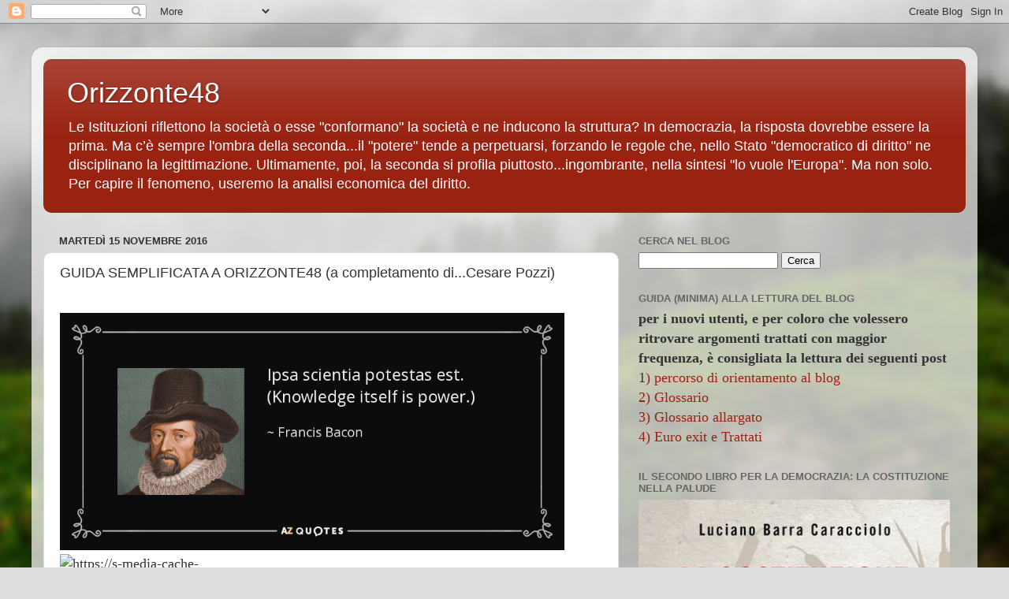

--- FILE ---
content_type: text/html; charset=UTF-8
request_url: https://orizzonte48.blogspot.com/2016/11/guida-semplificata-orizzonte48.html
body_size: 35796
content:
<!DOCTYPE html>
<html class='v2' dir='ltr' lang='it'>
<head>
<link href='https://www.blogger.com/static/v1/widgets/335934321-css_bundle_v2.css' rel='stylesheet' type='text/css'/>
<meta content='width=1100' name='viewport'/>
<meta content='text/html; charset=UTF-8' http-equiv='Content-Type'/>
<meta content='blogger' name='generator'/>
<link href='https://orizzonte48.blogspot.com/favicon.ico' rel='icon' type='image/x-icon'/>
<link href='https://orizzonte48.blogspot.com/2016/11/guida-semplificata-orizzonte48.html' rel='canonical'/>
<link rel="alternate" type="application/atom+xml" title="Orizzonte48 - Atom" href="https://orizzonte48.blogspot.com/feeds/posts/default" />
<link rel="alternate" type="application/rss+xml" title="Orizzonte48 - RSS" href="https://orizzonte48.blogspot.com/feeds/posts/default?alt=rss" />
<link rel="service.post" type="application/atom+xml" title="Orizzonte48 - Atom" href="https://www.blogger.com/feeds/7138099619226908681/posts/default" />

<link rel="alternate" type="application/atom+xml" title="Orizzonte48 - Atom" href="https://orizzonte48.blogspot.com/feeds/2485302507186915099/comments/default" />
<!--Can't find substitution for tag [blog.ieCssRetrofitLinks]-->
<link href='http://www.azquotes.com/picture-quotes/quote-ipsa-scientia-potestas-est-knowledge-itself-is-power-francis-bacon-36-79-69.jpg' rel='image_src'/>
<meta content='https://orizzonte48.blogspot.com/2016/11/guida-semplificata-orizzonte48.html' property='og:url'/>
<meta content='GUIDA SEMPLIFICATA A ORIZZONTE48 (a completamento di...Cesare Pozzi)' property='og:title'/>
<meta content='' property='og:description'/>
<meta content='https://lh3.googleusercontent.com/blogger_img_proxy/[base64]w1200-h630-p-k-no-nu' property='og:image'/>
<title>Orizzonte48: GUIDA SEMPLIFICATA A ORIZZONTE48 (a completamento di...Cesare Pozzi)</title>
<style id='page-skin-1' type='text/css'><!--
/*-----------------------------------------------
Blogger Template Style
Name:     Picture Window
Designer: Blogger
URL:      www.blogger.com
----------------------------------------------- */
/* Content
----------------------------------------------- */
body {
font: normal normal 15px Arial, Tahoma, Helvetica, FreeSans, sans-serif;
color: #333333;
background: #dddddd url(//themes.googleusercontent.com/image?id=1fupio4xM9eVxyr-k5QC5RiCJlYR35r9dXsp63RKsKt64v33poi2MvnjkX_1MULBY8BsT) repeat-x fixed bottom center;
}
html body .region-inner {
min-width: 0;
max-width: 100%;
width: auto;
}
.content-outer {
font-size: 90%;
}
a:link {
text-decoration:none;
color: #992211;
}
a:visited {
text-decoration:none;
color: #771100;
}
a:hover {
text-decoration:underline;
color: #cc4411;
}
.content-outer {
background: transparent url(//www.blogblog.com/1kt/transparent/white80.png) repeat scroll top left;
-moz-border-radius: 15px;
-webkit-border-radius: 15px;
-goog-ms-border-radius: 15px;
border-radius: 15px;
-moz-box-shadow: 0 0 3px rgba(0, 0, 0, .15);
-webkit-box-shadow: 0 0 3px rgba(0, 0, 0, .15);
-goog-ms-box-shadow: 0 0 3px rgba(0, 0, 0, .15);
box-shadow: 0 0 3px rgba(0, 0, 0, .15);
margin: 30px auto;
}
.content-inner {
padding: 15px;
}
/* Header
----------------------------------------------- */
.header-outer {
background: #992211 url(//www.blogblog.com/1kt/transparent/header_gradient_shade.png) repeat-x scroll top left;
_background-image: none;
color: #ffffff;
-moz-border-radius: 10px;
-webkit-border-radius: 10px;
-goog-ms-border-radius: 10px;
border-radius: 10px;
}
.Header img, .Header #header-inner {
-moz-border-radius: 10px;
-webkit-border-radius: 10px;
-goog-ms-border-radius: 10px;
border-radius: 10px;
}
.header-inner .Header .titlewrapper,
.header-inner .Header .descriptionwrapper {
padding-left: 30px;
padding-right: 30px;
}
.Header h1 {
font: normal normal 36px Arial, Tahoma, Helvetica, FreeSans, sans-serif;
text-shadow: 1px 1px 3px rgba(0, 0, 0, 0.3);
}
.Header h1 a {
color: #ffffff;
}
.Header .description {
font-size: 130%;
}
/* Tabs
----------------------------------------------- */
.tabs-inner {
margin: .5em 0 0;
padding: 0;
}
.tabs-inner .section {
margin: 0;
}
.tabs-inner .widget ul {
padding: 0;
background: #f5f5f5 url(//www.blogblog.com/1kt/transparent/tabs_gradient_shade.png) repeat scroll bottom;
-moz-border-radius: 10px;
-webkit-border-radius: 10px;
-goog-ms-border-radius: 10px;
border-radius: 10px;
}
.tabs-inner .widget li {
border: none;
}
.tabs-inner .widget li a {
display: inline-block;
padding: .5em 1em;
margin-right: 0;
color: #992211;
font: normal normal 15px Arial, Tahoma, Helvetica, FreeSans, sans-serif;
-moz-border-radius: 0 0 0 0;
-webkit-border-top-left-radius: 0;
-webkit-border-top-right-radius: 0;
-goog-ms-border-radius: 0 0 0 0;
border-radius: 0 0 0 0;
background: transparent none no-repeat scroll top left;
border-right: 1px solid #cccccc;
}
.tabs-inner .widget li:first-child a {
padding-left: 1.25em;
-moz-border-radius-topleft: 10px;
-moz-border-radius-bottomleft: 10px;
-webkit-border-top-left-radius: 10px;
-webkit-border-bottom-left-radius: 10px;
-goog-ms-border-top-left-radius: 10px;
-goog-ms-border-bottom-left-radius: 10px;
border-top-left-radius: 10px;
border-bottom-left-radius: 10px;
}
.tabs-inner .widget li.selected a,
.tabs-inner .widget li a:hover {
position: relative;
z-index: 1;
background: #ffffff url(//www.blogblog.com/1kt/transparent/tabs_gradient_shade.png) repeat scroll bottom;
color: #000000;
-moz-box-shadow: 0 0 0 rgba(0, 0, 0, .15);
-webkit-box-shadow: 0 0 0 rgba(0, 0, 0, .15);
-goog-ms-box-shadow: 0 0 0 rgba(0, 0, 0, .15);
box-shadow: 0 0 0 rgba(0, 0, 0, .15);
}
/* Headings
----------------------------------------------- */
h2 {
font: bold normal 13px Arial, Tahoma, Helvetica, FreeSans, sans-serif;
text-transform: uppercase;
color: #666666;
margin: .5em 0;
}
/* Main
----------------------------------------------- */
.main-outer {
background: transparent none repeat scroll top center;
-moz-border-radius: 0 0 0 0;
-webkit-border-top-left-radius: 0;
-webkit-border-top-right-radius: 0;
-webkit-border-bottom-left-radius: 0;
-webkit-border-bottom-right-radius: 0;
-goog-ms-border-radius: 0 0 0 0;
border-radius: 0 0 0 0;
-moz-box-shadow: 0 0 0 rgba(0, 0, 0, .15);
-webkit-box-shadow: 0 0 0 rgba(0, 0, 0, .15);
-goog-ms-box-shadow: 0 0 0 rgba(0, 0, 0, .15);
box-shadow: 0 0 0 rgba(0, 0, 0, .15);
}
.main-inner {
padding: 15px 5px 20px;
}
.main-inner .column-center-inner {
padding: 0 0;
}
.main-inner .column-left-inner {
padding-left: 0;
}
.main-inner .column-right-inner {
padding-right: 0;
}
/* Posts
----------------------------------------------- */
h3.post-title {
margin: 0;
font: normal normal 18px Arial, Tahoma, Helvetica, FreeSans, sans-serif;
}
.comments h4 {
margin: 1em 0 0;
font: normal normal 18px Arial, Tahoma, Helvetica, FreeSans, sans-serif;
}
.date-header span {
color: #333333;
}
.post-outer {
background-color: #ffffff;
border: solid 1px #dddddd;
-moz-border-radius: 10px;
-webkit-border-radius: 10px;
border-radius: 10px;
-goog-ms-border-radius: 10px;
padding: 15px 20px;
margin: 0 -20px 20px;
}
.post-body {
line-height: 1.4;
font-size: 110%;
position: relative;
}
.post-header {
margin: 0 0 1.5em;
color: #999999;
line-height: 1.6;
}
.post-footer {
margin: .5em 0 0;
color: #999999;
line-height: 1.6;
}
#blog-pager {
font-size: 140%
}
#comments .comment-author {
padding-top: 1.5em;
border-top: dashed 1px #ccc;
border-top: dashed 1px rgba(128, 128, 128, .5);
background-position: 0 1.5em;
}
#comments .comment-author:first-child {
padding-top: 0;
border-top: none;
}
.avatar-image-container {
margin: .2em 0 0;
}
/* Comments
----------------------------------------------- */
.comments .comments-content .icon.blog-author {
background-repeat: no-repeat;
background-image: url([data-uri]);
}
.comments .comments-content .loadmore a {
border-top: 1px solid #cc4411;
border-bottom: 1px solid #cc4411;
}
.comments .continue {
border-top: 2px solid #cc4411;
}
/* Widgets
----------------------------------------------- */
.widget ul, .widget #ArchiveList ul.flat {
padding: 0;
list-style: none;
}
.widget ul li, .widget #ArchiveList ul.flat li {
border-top: dashed 1px #ccc;
border-top: dashed 1px rgba(128, 128, 128, .5);
}
.widget ul li:first-child, .widget #ArchiveList ul.flat li:first-child {
border-top: none;
}
.widget .post-body ul {
list-style: disc;
}
.widget .post-body ul li {
border: none;
}
/* Footer
----------------------------------------------- */
.footer-outer {
color:#eeeeee;
background: transparent url(https://resources.blogblog.com/blogblog/data/1kt/transparent/black50.png) repeat scroll top left;
-moz-border-radius: 10px 10px 10px 10px;
-webkit-border-top-left-radius: 10px;
-webkit-border-top-right-radius: 10px;
-webkit-border-bottom-left-radius: 10px;
-webkit-border-bottom-right-radius: 10px;
-goog-ms-border-radius: 10px 10px 10px 10px;
border-radius: 10px 10px 10px 10px;
-moz-box-shadow: 0 0 0 rgba(0, 0, 0, .15);
-webkit-box-shadow: 0 0 0 rgba(0, 0, 0, .15);
-goog-ms-box-shadow: 0 0 0 rgba(0, 0, 0, .15);
box-shadow: 0 0 0 rgba(0, 0, 0, .15);
}
.footer-inner {
padding: 10px 5px 20px;
}
.footer-outer a {
color: #ffffdd;
}
.footer-outer a:visited {
color: #cccc99;
}
.footer-outer a:hover {
color: #ffffff;
}
.footer-outer .widget h2 {
color: #bbbbbb;
}
/* Mobile
----------------------------------------------- */
html body.mobile {
height: auto;
}
html body.mobile {
min-height: 480px;
background-size: 100% auto;
}
.mobile .body-fauxcolumn-outer {
background: transparent none repeat scroll top left;
}
html .mobile .mobile-date-outer, html .mobile .blog-pager {
border-bottom: none;
background: transparent none repeat scroll top center;
margin-bottom: 10px;
}
.mobile .date-outer {
background: transparent none repeat scroll top center;
}
.mobile .header-outer, .mobile .main-outer,
.mobile .post-outer, .mobile .footer-outer {
-moz-border-radius: 0;
-webkit-border-radius: 0;
-goog-ms-border-radius: 0;
border-radius: 0;
}
.mobile .content-outer,
.mobile .main-outer,
.mobile .post-outer {
background: inherit;
border: none;
}
.mobile .content-outer {
font-size: 100%;
}
.mobile-link-button {
background-color: #992211;
}
.mobile-link-button a:link, .mobile-link-button a:visited {
color: #ffffff;
}
.mobile-index-contents {
color: #333333;
}
.mobile .tabs-inner .PageList .widget-content {
background: #ffffff url(//www.blogblog.com/1kt/transparent/tabs_gradient_shade.png) repeat scroll bottom;
color: #000000;
}
.mobile .tabs-inner .PageList .widget-content .pagelist-arrow {
border-left: 1px solid #cccccc;
}

--></style>
<style id='template-skin-1' type='text/css'><!--
body {
min-width: 1200px;
}
.content-outer, .content-fauxcolumn-outer, .region-inner {
min-width: 1200px;
max-width: 1200px;
_width: 1200px;
}
.main-inner .columns {
padding-left: 0;
padding-right: 440px;
}
.main-inner .fauxcolumn-center-outer {
left: 0;
right: 440px;
/* IE6 does not respect left and right together */
_width: expression(this.parentNode.offsetWidth -
parseInt("0") -
parseInt("440px") + 'px');
}
.main-inner .fauxcolumn-left-outer {
width: 0;
}
.main-inner .fauxcolumn-right-outer {
width: 440px;
}
.main-inner .column-left-outer {
width: 0;
right: 100%;
margin-left: -0;
}
.main-inner .column-right-outer {
width: 440px;
margin-right: -440px;
}
#layout {
min-width: 0;
}
#layout .content-outer {
min-width: 0;
width: 800px;
}
#layout .region-inner {
min-width: 0;
width: auto;
}
body#layout div.add_widget {
padding: 8px;
}
body#layout div.add_widget a {
margin-left: 32px;
}
--></style>
<style>
    body {background-image:url(\/\/themes.googleusercontent.com\/image?id=1fupio4xM9eVxyr-k5QC5RiCJlYR35r9dXsp63RKsKt64v33poi2MvnjkX_1MULBY8BsT);}
    
@media (max-width: 200px) { body {background-image:url(\/\/themes.googleusercontent.com\/image?id=1fupio4xM9eVxyr-k5QC5RiCJlYR35r9dXsp63RKsKt64v33poi2MvnjkX_1MULBY8BsT&options=w200);}}
@media (max-width: 400px) and (min-width: 201px) { body {background-image:url(\/\/themes.googleusercontent.com\/image?id=1fupio4xM9eVxyr-k5QC5RiCJlYR35r9dXsp63RKsKt64v33poi2MvnjkX_1MULBY8BsT&options=w400);}}
@media (max-width: 800px) and (min-width: 401px) { body {background-image:url(\/\/themes.googleusercontent.com\/image?id=1fupio4xM9eVxyr-k5QC5RiCJlYR35r9dXsp63RKsKt64v33poi2MvnjkX_1MULBY8BsT&options=w800);}}
@media (max-width: 1200px) and (min-width: 801px) { body {background-image:url(\/\/themes.googleusercontent.com\/image?id=1fupio4xM9eVxyr-k5QC5RiCJlYR35r9dXsp63RKsKt64v33poi2MvnjkX_1MULBY8BsT&options=w1200);}}
/* Last tag covers anything over one higher than the previous max-size cap. */
@media (min-width: 1201px) { body {background-image:url(\/\/themes.googleusercontent.com\/image?id=1fupio4xM9eVxyr-k5QC5RiCJlYR35r9dXsp63RKsKt64v33poi2MvnjkX_1MULBY8BsT&options=w1600);}}
  </style>
<link href='https://www.blogger.com/dyn-css/authorization.css?targetBlogID=7138099619226908681&amp;zx=0df220ab-2238-4f85-982e-217ff1e0101c' media='none' onload='if(media!=&#39;all&#39;)media=&#39;all&#39;' rel='stylesheet'/><noscript><link href='https://www.blogger.com/dyn-css/authorization.css?targetBlogID=7138099619226908681&amp;zx=0df220ab-2238-4f85-982e-217ff1e0101c' rel='stylesheet'/></noscript>
<meta name='google-adsense-platform-account' content='ca-host-pub-1556223355139109'/>
<meta name='google-adsense-platform-domain' content='blogspot.com'/>

</head>
<body class='loading variant-shade'>
<div class='navbar section' id='navbar' name='Navbar'><div class='widget Navbar' data-version='1' id='Navbar1'><script type="text/javascript">
    function setAttributeOnload(object, attribute, val) {
      if(window.addEventListener) {
        window.addEventListener('load',
          function(){ object[attribute] = val; }, false);
      } else {
        window.attachEvent('onload', function(){ object[attribute] = val; });
      }
    }
  </script>
<div id="navbar-iframe-container"></div>
<script type="text/javascript" src="https://apis.google.com/js/platform.js"></script>
<script type="text/javascript">
      gapi.load("gapi.iframes:gapi.iframes.style.bubble", function() {
        if (gapi.iframes && gapi.iframes.getContext) {
          gapi.iframes.getContext().openChild({
              url: 'https://www.blogger.com/navbar/7138099619226908681?po\x3d2485302507186915099\x26origin\x3dhttps://orizzonte48.blogspot.com',
              where: document.getElementById("navbar-iframe-container"),
              id: "navbar-iframe"
          });
        }
      });
    </script><script type="text/javascript">
(function() {
var script = document.createElement('script');
script.type = 'text/javascript';
script.src = '//pagead2.googlesyndication.com/pagead/js/google_top_exp.js';
var head = document.getElementsByTagName('head')[0];
if (head) {
head.appendChild(script);
}})();
</script>
</div></div>
<div class='body-fauxcolumns'>
<div class='fauxcolumn-outer body-fauxcolumn-outer'>
<div class='cap-top'>
<div class='cap-left'></div>
<div class='cap-right'></div>
</div>
<div class='fauxborder-left'>
<div class='fauxborder-right'></div>
<div class='fauxcolumn-inner'>
</div>
</div>
<div class='cap-bottom'>
<div class='cap-left'></div>
<div class='cap-right'></div>
</div>
</div>
</div>
<div class='content'>
<div class='content-fauxcolumns'>
<div class='fauxcolumn-outer content-fauxcolumn-outer'>
<div class='cap-top'>
<div class='cap-left'></div>
<div class='cap-right'></div>
</div>
<div class='fauxborder-left'>
<div class='fauxborder-right'></div>
<div class='fauxcolumn-inner'>
</div>
</div>
<div class='cap-bottom'>
<div class='cap-left'></div>
<div class='cap-right'></div>
</div>
</div>
</div>
<div class='content-outer'>
<div class='content-cap-top cap-top'>
<div class='cap-left'></div>
<div class='cap-right'></div>
</div>
<div class='fauxborder-left content-fauxborder-left'>
<div class='fauxborder-right content-fauxborder-right'></div>
<div class='content-inner'>
<header>
<div class='header-outer'>
<div class='header-cap-top cap-top'>
<div class='cap-left'></div>
<div class='cap-right'></div>
</div>
<div class='fauxborder-left header-fauxborder-left'>
<div class='fauxborder-right header-fauxborder-right'></div>
<div class='region-inner header-inner'>
<div class='header section' id='header' name='Intestazione'><div class='widget Header' data-version='1' id='Header1'>
<div id='header-inner'>
<div class='titlewrapper'>
<h1 class='title'>
<a href='https://orizzonte48.blogspot.com/'>
Orizzonte48
</a>
</h1>
</div>
<div class='descriptionwrapper'>
<p class='description'><span>Le Istituzioni riflettono la società o esse "conformano" la società e ne inducono la struttura? In democrazia, la risposta dovrebbe essere la prima. Ma c&#8217;è sempre l'ombra della seconda...il "potere" tende a perpetuarsi, forzando le regole che, nello Stato "democratico di diritto" ne disciplinano la legittimazione. Ultimamente, poi, la seconda si profila piuttosto...ingombrante, nella sintesi "lo vuole l'Europa". Ma non solo. Per capire il fenomeno, useremo la analisi economica del diritto.</span></p>
</div>
</div>
</div></div>
</div>
</div>
<div class='header-cap-bottom cap-bottom'>
<div class='cap-left'></div>
<div class='cap-right'></div>
</div>
</div>
</header>
<div class='tabs-outer'>
<div class='tabs-cap-top cap-top'>
<div class='cap-left'></div>
<div class='cap-right'></div>
</div>
<div class='fauxborder-left tabs-fauxborder-left'>
<div class='fauxborder-right tabs-fauxborder-right'></div>
<div class='region-inner tabs-inner'>
<div class='tabs no-items section' id='crosscol' name='Multi-colonne'></div>
<div class='tabs no-items section' id='crosscol-overflow' name='Cross-Column 2'></div>
</div>
</div>
<div class='tabs-cap-bottom cap-bottom'>
<div class='cap-left'></div>
<div class='cap-right'></div>
</div>
</div>
<div class='main-outer'>
<div class='main-cap-top cap-top'>
<div class='cap-left'></div>
<div class='cap-right'></div>
</div>
<div class='fauxborder-left main-fauxborder-left'>
<div class='fauxborder-right main-fauxborder-right'></div>
<div class='region-inner main-inner'>
<div class='columns fauxcolumns'>
<div class='fauxcolumn-outer fauxcolumn-center-outer'>
<div class='cap-top'>
<div class='cap-left'></div>
<div class='cap-right'></div>
</div>
<div class='fauxborder-left'>
<div class='fauxborder-right'></div>
<div class='fauxcolumn-inner'>
</div>
</div>
<div class='cap-bottom'>
<div class='cap-left'></div>
<div class='cap-right'></div>
</div>
</div>
<div class='fauxcolumn-outer fauxcolumn-left-outer'>
<div class='cap-top'>
<div class='cap-left'></div>
<div class='cap-right'></div>
</div>
<div class='fauxborder-left'>
<div class='fauxborder-right'></div>
<div class='fauxcolumn-inner'>
</div>
</div>
<div class='cap-bottom'>
<div class='cap-left'></div>
<div class='cap-right'></div>
</div>
</div>
<div class='fauxcolumn-outer fauxcolumn-right-outer'>
<div class='cap-top'>
<div class='cap-left'></div>
<div class='cap-right'></div>
</div>
<div class='fauxborder-left'>
<div class='fauxborder-right'></div>
<div class='fauxcolumn-inner'>
</div>
</div>
<div class='cap-bottom'>
<div class='cap-left'></div>
<div class='cap-right'></div>
</div>
</div>
<!-- corrects IE6 width calculation -->
<div class='columns-inner'>
<div class='column-center-outer'>
<div class='column-center-inner'>
<div class='main section' id='main' name='Principale'><div class='widget Blog' data-version='1' id='Blog1'>
<div class='blog-posts hfeed'>

          <div class="date-outer">
        
<h2 class='date-header'><span>martedì 15 novembre 2016</span></h2>

          <div class="date-posts">
        
<div class='post-outer'>
<div class='post hentry uncustomized-post-template' itemprop='blogPost' itemscope='itemscope' itemtype='http://schema.org/BlogPosting'>
<meta content='http://www.azquotes.com/picture-quotes/quote-ipsa-scientia-potestas-est-knowledge-itself-is-power-francis-bacon-36-79-69.jpg' itemprop='image_url'/>
<meta content='7138099619226908681' itemprop='blogId'/>
<meta content='2485302507186915099' itemprop='postId'/>
<a name='2485302507186915099'></a>
<h3 class='post-title entry-title' itemprop='name'>
GUIDA SEMPLIFICATA A ORIZZONTE48 (a completamento di...Cesare Pozzi)
</h3>
<div class='post-header'>
<div class='post-header-line-1'></div>
</div>
<div class='post-body entry-content' id='post-body-2485302507186915099' itemprop='description articleBody'>
<div style="text-align: justify;">
<span style="font-size: large;"><span style="font-family: Times,&quot;Times New Roman&quot;,serif;"></span></span></div>
<div style="text-align: justify;">
<br /><img alt="http://www.azquotes.com/picture-quotes/quote-ipsa-scientia-potestas-est-knowledge-itself-is-power-francis-bacon-36-79-69.jpg" height="301" src="https://lh3.googleusercontent.com/blogger_img_proxy/[base64]s0-d" width="640"></div>
<div style="text-align: justify;">
<span style="font-size: large;"><span style="font-family: Times,&quot;Times New Roman&quot;,serif;"><img alt="https://s-media-cache-ak0.pinimg.com/236x/dd/06/ca/dd06ca4d985f4f2abae38b0bcc7b01c9.jpg" height="640" src="https://s-media-cache-ak0.pinimg.com/236x/dd/06/ca/dd06ca4d985f4f2abae38b0bcc7b01c9.jpg" width="640" /> </span></span></div>
<div style="text-align: justify;">
<br /></div>
<div style="text-align: justify;">
<span style="font-size: large;"><span style="font-family: Times,&quot;Times New Roman&quot;,serif;">1. Poiché mi si dice, a torto o a ragione, che i miei post sono troppo lunghi (e immaginiamoci i libri!), invece di svolgere ulteriori complesse analisi sulla congiuntura economico-politica internazionale (che è la parte "divertente" per chi segue il blog con attenzione), vi propongo uno schemino riassuntivo a giovamento dei lettori incostanti o "nuovi" del blog.</span></span></div>
<div style="text-align: justify;">
<span style="font-size: large;"><span style="font-family: Times,&quot;Times New Roman&quot;,serif;">Cercherò di limitare i links all'essenziale perché poi, altrimenti, Moreno protesta :-)</span></span></div>
<div style="text-align: justify;">
<span style="font-size: large;"><span style="font-family: Times,&quot;Times New Roman&quot;,serif;"><br /></span></span></div>
<div style="text-align: justify;">
<span style="font-size: large;"><span style="font-family: Times,&quot;Times New Roman&quot;,serif;">Lo schemino che segue ha in realtà una portata ambiziosa, come sempre accade quando si vuol riassumere analisi di vasta portata.</span></span></div>
<div style="text-align: justify;">
<span style="font-size: large;"><span style="font-family: Times,&quot;Times New Roman&quot;,serif;">Inoltre, serve (secondo una mia ricostruzione), anche allo scopo di completare, - nel solco di una "tradizione" che segue, (<i>giocosa</i>), a un Goofycompleanno-, la parte dell'analisi di Cesare Pozzi che, per oggettivi limiti di tempo, egli non ha potuto svolgere.</span></span></div>
<div style="text-align: justify;">
<br /></div>
<div style="text-align: justify;">
<span style="font-size: large;"><span style="font-family: Times,&quot;Times New Roman&quot;,serif;">2. Dunque dovendo dare uno schema generale di quella che è <b>"l'analisi economica del diritto pubblico"</b> (<a href="http://orizzonte48.blogspot.it/2012/11/questo-blog-nasce-dallesigenza-di.html">approccio scientifico proprio di questo blog</a>), muovendo dalla (<a href="http://orizzonte48.blogspot.it/2016/04/kaldor-keynes-caffe-la-trilateral-e-la.html">dimostrata</a>) natura <a href="http://orizzonte48.blogspot.it/2016/04/kaldor-keynes-caffe-la-trilateral-e-la.html">legale-normativa keynesiana</a> della nostra Costituzione, abbiamo:</span></span></div>
<div style="text-align: justify;">
<br /></div>
<div style="text-align: justify;">
<span style="font-size: large;"><span style="font-family: Times,&quot;Times New Roman&quot;,serif;"><u><i><b>A- Schema del legame tra mercato e diritti civili nella loro evoluzione</b></i></u>.</span></span></div>
<div style="text-align: justify;">
<span style="font-size: large;"><span style="font-family: Times,&quot;Times New Roman&quot;,serif;">Sul piano dell'evoluzione ordinamentale (e quindi del 
"tipo" di Costituzioni), dovremmo riallacciarci a quella parte della teoria economica, e del costituzionalismo, che sono ancora in grado di capire 
correttamente l'incidenza, sull'assetto ecomico-sociale, del <a href="http://orizzonte48.blogspot.it/2016/06/uk-italia-e-la-sovranita-la-sua-ragion.html"><b>fattore istituzionale</b></a>: assunto, quest'ultimo come <b><u>non </u>subordinato alle esigenze della <a href="http://orizzonte48.blogspot.it/2016/08/lincomprensione-delluropa-alla-corte.html">competitività internazionale</a></b>. <br />&nbsp;</span></span></div>
<div style="text-align: justify;">
<span style="font-size: large;"><span style="font-family: Times,&quot;Times New Roman&quot;,serif;">Una breve ricostruzione storico-economica e giuridica, può togliere ogni dubbio, al riguardo.</span></span></div>
<div style="text-align: justify;">
<span style="font-size: large;"><span style="font-family: Times,&quot;Times New Roman&quot;,serif;">I "<b>diritti civili</b>" (cui Cesare ha fatto cenno contrapponendoli alla visione <i>smithiana </i>della domanda contrassegnata dal "<b>salario di sussistenza</b>"), nella visione <i><a href="http://orizzonte48.blogspot.it/2014/01/lautoinganno-del-tecnicismo-pop.html">fordiana (p.1)</a> </i>dell'offerta<i>, </i>assunta in funzione della domanda-potere d'acquisto, <b>segnano l'evoluzione al capitalismo </b><i><b>sostenibile</b> </i>('na
 vorta).&nbsp;</span></span></div>
<div style="text-align: justify;">
<span style="font-size: large;"><span style="font-family: Times,&quot;Times New Roman&quot;,serif;">Ma questi diritti civili, nel corso della storia del capitalismo, sono divisibili in <a href="http://orizzonte48.blogspot.it/2013/10/euro-eo-democrazia-costituzionale.html"><b>3 generazioni</b></a> (secondo il costituzionalismo <b>
giuridico</b>, cioè democratico, e <a href="http://orizzonte48.blogspot.it/2016/10/la-filosofia-riformatrice-della-venice.html">non secondo il costituzionalismo "<b>politico</b>",</a> cioè neo-liberista, che non riconosce gerarchie di interessi
 e assoggetta tutti i diritti, senza eccezioni, all'adeguamento dettato 
dalle condizioni del mercato in economie aperte-liberoscambiste): <br />1a)
 <b>mere libertà negative</b>: c.d. diritti di libertà (conformi al 
vetero-liberismo e alla legge di Say: lo Stato si deve astenere da 
imprigionarti senza prove e giusto processo e dal limitare domicilio, 
corrispondenza e libertà di parola);<br />2a)&nbsp; <b>diritti politici</b>: allorchè 
legati all'introduzione del suffragio universale (che può anche essere 
visto come un allargamento del "giudizio sul mercato" alle classi sociali 
medie e subalterne), quindi <u>elettorato attivo e, specialmente, passivo 
per <b>tutti</b></u>, unito alla estensione generalizzata della facoltà e 
soprattutto "liceità" di associarsi in partiti;<br />3a) <b>diritti sociali</b>, 
la cui cerniera generatrice, rispetto alla 2a generazione, è il riconoscimento, tormentato, del diritto alla <b>tutela
 sindacale</b>, cioè non più associazionismo <i>de facto</i> tollerato...a 
singhiozzo.&nbsp;</span></span></div>
<div style="text-align: justify;">
<span style="font-size: large;"><span style="font-family: Times,&quot;Times New Roman&quot;,serif;">La tutela collettiva "lecita" del lavoro (non più vista
 come monopolio "cattivo", come però <a href="http://orizzonte48.blogspot.it/2015/07/uem-federalismo-ordoliberismo-einaudi-e.html">Hayek e anche Il Manifesto di Ventotene, e tutti gli &#8364;uropeisti</a>, continuano a sostenere), può essere vista come una fase segnata nel suo inizio, - almeno nel paradigma 
concorrenziale ora dominante, cioè quello USA-, dal "<b>Clayton Act</b>", 1914.</span></span></div>
<div style="text-align: justify;">
<br /></div>
<div style="text-align: justify;">
<span style="font-size: large;"><span style="font-family: Times,&quot;Times New Roman&quot;,serif;">A.1- Da tale liceità discende poi <b>il riconoscimento come attore politico del "fattore lavoro"</b>; da tale rilevanza politica i diritti sociali nascono come <b>diritti di prestazione verso lo Stato</b> (non più censitario), relativi a:<br />- istruzione pubblica universale (aumenta il capitale nazionale creativo di valore, anche in senso "spiritutale"; art.33 Cost.); <br />- tutela legislativa del mercato del lavoro (sostiene domanda e, quindi, investimenti);<br />-
 servizio sanitario pubblico universale (salario <b>indiretto</b> a sostegno 
del potere di mercato del lavoro e della sua preservazione fisica);<br />-
sistema previdenziale (salario <b>differito</b>, che sostiene 
la domanda=consumi+risparmio=&gt;investimenti, e promuove la coesione 
sociale, che consente ulteriore conversione di risparmio in investimento:
 <b>Rapporto Beveridge</b> e <a href="http://orizzonte48.blogspot.it/2016/02/lart47-cost-come-la-linea-del-piave.html"><b>art.47 Cost</b></a>., su risparmio e investimento come 
"funzione pubblica" dell'intermediazione bancaria, vigilata a tal fine da 
governo e parlamento).</span></span></div>
<div style="text-align: justify;">
<span style="font-size: large;"><span style="font-family: Times,&quot;Times New Roman&quot;,serif;"><br /></span></span></div>
<div style="text-align: justify;">
<span style="font-size: large;"><span style="font-family: Times,&quot;Times New Roman&quot;,serif;"><u><i><b>B- Nuove relazioni tra "mercato" e "lavoro" conseguenti allo schema "A" e loro proiezione come soluzioni al problema di stagnazione e instabilità economico finanziaria creato dall'appartenenza all'unione monetaria europea</b></i></u>.</span></span></div>
<div style="text-align: justify;">
<span style="font-size: large;"><span style="font-family: Times,&quot;Times New Roman&quot;,serif;">In questa ottica riequilibratrice (del vincolo &#8364;sterno imposto dai trattati &#8364;uropei), occorre una convergenza su alcuni concreti punti di politica economica e istituzionale<b>.</b>&nbsp;</span></span></div>
<div style="text-align: justify;">
<span style="font-size: large;"><span style="font-family: Times,&quot;Times New Roman&quot;,serif;">Cioè:</span></span></div>
<div style="text-align: justify;">
<br /></div>
<div style="text-align: justify;">
<span style="font-size: large;"><span style="font-family: Times,&quot;Times New Roman&quot;,serif;">-
 <a href="http://orizzonte48.blogspot.it/2013/03/la-dottrina-delle-banche-centrali.html"><b>Superamento del "dogma" della banca centale indipendente</b></a>.</span></span></div>
<div style="text-align: justify;">
<span style="font-size: large;"><span style="font-family: Times,&quot;Times New Roman&quot;,serif;">Anzitutto, dunque, ritorno alla sovranità monetaria e, di conseguenza, ad una BANCA CENTRALE&nbsp; conforme all'art. 47 Cost.: quindi, capace di <b>creare moneta in vista del valore futuro</b>, (più che 
proporzionale al suo ammontare), indotto dalla crescita della domanda-&nbsp; Ciò conduce all'attivazione di <a href="http://orizzonte48.blogspot.it/2016/06/pmi-ari-sveglia-il-libro-delle-profezie.html"><b>moltiplicatore e acceleratore fiscali</b></a>, in base al cui agire, si risolve anche 
l'insolvenza diffusa, cioè le sofferenze alla base della crisi bancaria;&nbsp;</span></span></div>
<div style="text-align: justify;">
<span style="font-size: large;"><span style="font-family: Times,&quot;Times New Roman&quot;,serif;"><br />-&nbsp;<b> Superamento del dogma collegato della "<a href="http://orizzonte48.blogspot.it/2013/01/lattivita-bancaria-secondo-leuropa.html">banca universale</a>"</b>:</span></span></div>
<div style="text-align: justify;">
<span style="font-size: large;"><span style="font-family: Times,&quot;Times New Roman&quot;,serif;">Ripristino di un sistema creditizio senza più il modello di banca universale (che porta alla conseguenza che il risparmio dei&nbsp;
cittadini e le tasse dei contribuenti garantiscono le banche e, come 
dovrebbe essere, non viceversa).&nbsp;</span></span></div>
<div style="text-align: justify;">
<span style="font-size: large;"><span style="font-family: Times,&quot;Times New Roman&quot;,serif;">L'intermediazione bancaria va riportata a "pubblica 
funzione": cioè lo Stato ricapitalizza, grazie alla banca 
centrale, e diviene, con scelta strategica già fissata nell'art.47 Cos., un azionista con vincolo di perseguire l'interesse 
generale, mediante politiche di piena occupazione dei fattori della 
produzione e accrescimento degli stessi;&nbsp;</span></span></div>
<div style="text-align: justify;">
<span style="font-size: large;"><span style="font-family: Times,&quot;Times New Roman&quot;,serif;"><br />- poi il <b>recupero del 
sistema di</b> "<b>governabilità</b>" <a href="http://orizzonte48.blogspot.com/2016/11/accentramento-del-potere-nellesecutivo.html?showComment=1478025533512#c7853795470219328439"><b>costituzionale</b></a> (quella "vera", non il decisionismo 
tecnocratico dei mercati; <a href="http://orizzonte48.blogspot.it/2016/10/la-filosofia-riformatrice-della-venice.html">qui. pp. 2.1.4. e 2.1.5.</a>), fatto di intervento dello Stato con <b>politiche industriali</b> pubbliche (cioè gli strumenti della <a href="http://orizzonte48.blogspot.it/2015/11/orizzonte49-book-2-la-costituzione.html">Costituzione economica</a>)<b>;</b></span></span></div>
<div style="text-align: justify;">
<span style="font-size: large;"><span style="font-family: Times,&quot;Times New Roman&quot;,serif;"><b>&nbsp;</b><br />-
 e questo per <b>proteggere l'occupazione e preservare il welfare</b>, cioè il livello della domanda nazionale 
(welfare "adeguato" e non riducibile a livelli di compressione crescenti, per "superiori" esigenze di par&#8364;ggio di bilancio, art.38 e 32 Cost., "effettivo", art. 3, cpv e 4 Cost., e perciò sorretto dalla sovranità monetaria e di politica 
economico-industriale: cioè la Costituzione economica nazionale e non quella &#8364;uropea, modellata sul gold standard).</span></span></div>
<div style="text-align: justify;">
<span style="font-size: large;"><span style="font-family: Times,&quot;Times New Roman&quot;,serif;">&nbsp;</span></span></div>
<div style="text-align: justify;">
<span style="font-size: large;"><span style="font-family: Times,&quot;Times New Roman&quot;,serif;">3. Delineati questi concetti fondamentali, <b>ciascun lettore potrà auto-testare</b> la propria assimilazione dei contenuti principali del blog e, soprattutto, <b>verificare la propria consapevolezza della "<a href="http://orizzonte48.blogspot.it/2014/04/riforma-del-senato-la-vera-posta-in.html">vera posta in gioco</a>" della riforma costituzionale</b>.</span></span></div>
<div style="text-align: justify;">
<span style="font-size: large;"><span style="font-family: Times,&quot;Times New Roman&quot;,serif;">Per difendere la Costituzione, quando è il momento più importante per farlo, e il benessere proprio e dei propri figli.</span></span></div>
<div style="text-align: justify;">
<span style="font-size: large;"><span style="font-family: Times,&quot;Times New Roman&quot;,serif;">Fatemi sapere... </span></span></div>
<div style="text-align: justify;">
<span style="font-size: large;"><span style="font-family: Times,&quot;Times New Roman&quot;,serif;"><br /></span></span></div>
<div style='clear: both;'></div>
</div>
<div class='post-footer'>
<div class='post-footer-line post-footer-line-1'>
<span class='post-author vcard'>
Pubblicato da
<span class='fn' itemprop='author' itemscope='itemscope' itemtype='http://schema.org/Person'>
<meta content='https://www.blogger.com/profile/06816556453620678760' itemprop='url'/>
<a class='g-profile' href='https://www.blogger.com/profile/06816556453620678760' rel='author' title='author profile'>
<span itemprop='name'>Quarantotto</span>
</a>
</span>
</span>
<span class='post-timestamp'>
alle
<meta content='https://orizzonte48.blogspot.com/2016/11/guida-semplificata-orizzonte48.html' itemprop='url'/>
<a class='timestamp-link' href='https://orizzonte48.blogspot.com/2016/11/guida-semplificata-orizzonte48.html' rel='bookmark' title='permanent link'><abbr class='published' itemprop='datePublished' title='2016-11-15T14:11:00+01:00'>14:11</abbr></a>
</span>
<span class='post-comment-link'>
</span>
<span class='post-icons'>
<span class='item-control blog-admin pid-662457926'>
<a href='https://www.blogger.com/post-edit.g?blogID=7138099619226908681&postID=2485302507186915099&from=pencil' title='Modifica post'>
<img alt='' class='icon-action' height='18' src='https://resources.blogblog.com/img/icon18_edit_allbkg.gif' width='18'/>
</a>
</span>
</span>
<div class='post-share-buttons goog-inline-block'>
<a class='goog-inline-block share-button sb-email' href='https://www.blogger.com/share-post.g?blogID=7138099619226908681&postID=2485302507186915099&target=email' target='_blank' title='Invia tramite email'><span class='share-button-link-text'>Invia tramite email</span></a><a class='goog-inline-block share-button sb-blog' href='https://www.blogger.com/share-post.g?blogID=7138099619226908681&postID=2485302507186915099&target=blog' onclick='window.open(this.href, "_blank", "height=270,width=475"); return false;' target='_blank' title='Postalo sul blog'><span class='share-button-link-text'>Postalo sul blog</span></a><a class='goog-inline-block share-button sb-twitter' href='https://www.blogger.com/share-post.g?blogID=7138099619226908681&postID=2485302507186915099&target=twitter' target='_blank' title='Condividi su X'><span class='share-button-link-text'>Condividi su X</span></a><a class='goog-inline-block share-button sb-facebook' href='https://www.blogger.com/share-post.g?blogID=7138099619226908681&postID=2485302507186915099&target=facebook' onclick='window.open(this.href, "_blank", "height=430,width=640"); return false;' target='_blank' title='Condividi su Facebook'><span class='share-button-link-text'>Condividi su Facebook</span></a><a class='goog-inline-block share-button sb-pinterest' href='https://www.blogger.com/share-post.g?blogID=7138099619226908681&postID=2485302507186915099&target=pinterest' target='_blank' title='Condividi su Pinterest'><span class='share-button-link-text'>Condividi su Pinterest</span></a>
</div>
</div>
<div class='post-footer-line post-footer-line-2'>
<span class='post-labels'>
</span>
</div>
<div class='post-footer-line post-footer-line-3'>
<span class='post-location'>
</span>
</div>
</div>
</div>
<div class='comments' id='comments'>
<a name='comments'></a>
<h4>20 commenti:</h4>
<div class='comments-content'>
<script async='async' src='' type='text/javascript'></script>
<script type='text/javascript'>
    (function() {
      var items = null;
      var msgs = null;
      var config = {};

// <![CDATA[
      var cursor = null;
      if (items && items.length > 0) {
        cursor = parseInt(items[items.length - 1].timestamp) + 1;
      }

      var bodyFromEntry = function(entry) {
        var text = (entry &&
                    ((entry.content && entry.content.$t) ||
                     (entry.summary && entry.summary.$t))) ||
            '';
        if (entry && entry.gd$extendedProperty) {
          for (var k in entry.gd$extendedProperty) {
            if (entry.gd$extendedProperty[k].name == 'blogger.contentRemoved') {
              return '<span class="deleted-comment">' + text + '</span>';
            }
          }
        }
        return text;
      }

      var parse = function(data) {
        cursor = null;
        var comments = [];
        if (data && data.feed && data.feed.entry) {
          for (var i = 0, entry; entry = data.feed.entry[i]; i++) {
            var comment = {};
            // comment ID, parsed out of the original id format
            var id = /blog-(\d+).post-(\d+)/.exec(entry.id.$t);
            comment.id = id ? id[2] : null;
            comment.body = bodyFromEntry(entry);
            comment.timestamp = Date.parse(entry.published.$t) + '';
            if (entry.author && entry.author.constructor === Array) {
              var auth = entry.author[0];
              if (auth) {
                comment.author = {
                  name: (auth.name ? auth.name.$t : undefined),
                  profileUrl: (auth.uri ? auth.uri.$t : undefined),
                  avatarUrl: (auth.gd$image ? auth.gd$image.src : undefined)
                };
              }
            }
            if (entry.link) {
              if (entry.link[2]) {
                comment.link = comment.permalink = entry.link[2].href;
              }
              if (entry.link[3]) {
                var pid = /.*comments\/default\/(\d+)\?.*/.exec(entry.link[3].href);
                if (pid && pid[1]) {
                  comment.parentId = pid[1];
                }
              }
            }
            comment.deleteclass = 'item-control blog-admin';
            if (entry.gd$extendedProperty) {
              for (var k in entry.gd$extendedProperty) {
                if (entry.gd$extendedProperty[k].name == 'blogger.itemClass') {
                  comment.deleteclass += ' ' + entry.gd$extendedProperty[k].value;
                } else if (entry.gd$extendedProperty[k].name == 'blogger.displayTime') {
                  comment.displayTime = entry.gd$extendedProperty[k].value;
                }
              }
            }
            comments.push(comment);
          }
        }
        return comments;
      };

      var paginator = function(callback) {
        if (hasMore()) {
          var url = config.feed + '?alt=json&v=2&orderby=published&reverse=false&max-results=50';
          if (cursor) {
            url += '&published-min=' + new Date(cursor).toISOString();
          }
          window.bloggercomments = function(data) {
            var parsed = parse(data);
            cursor = parsed.length < 50 ? null
                : parseInt(parsed[parsed.length - 1].timestamp) + 1
            callback(parsed);
            window.bloggercomments = null;
          }
          url += '&callback=bloggercomments';
          var script = document.createElement('script');
          script.type = 'text/javascript';
          script.src = url;
          document.getElementsByTagName('head')[0].appendChild(script);
        }
      };
      var hasMore = function() {
        return !!cursor;
      };
      var getMeta = function(key, comment) {
        if ('iswriter' == key) {
          var matches = !!comment.author
              && comment.author.name == config.authorName
              && comment.author.profileUrl == config.authorUrl;
          return matches ? 'true' : '';
        } else if ('deletelink' == key) {
          return config.baseUri + '/comment/delete/'
               + config.blogId + '/' + comment.id;
        } else if ('deleteclass' == key) {
          return comment.deleteclass;
        }
        return '';
      };

      var replybox = null;
      var replyUrlParts = null;
      var replyParent = undefined;

      var onReply = function(commentId, domId) {
        if (replybox == null) {
          // lazily cache replybox, and adjust to suit this style:
          replybox = document.getElementById('comment-editor');
          if (replybox != null) {
            replybox.height = '250px';
            replybox.style.display = 'block';
            replyUrlParts = replybox.src.split('#');
          }
        }
        if (replybox && (commentId !== replyParent)) {
          replybox.src = '';
          document.getElementById(domId).insertBefore(replybox, null);
          replybox.src = replyUrlParts[0]
              + (commentId ? '&parentID=' + commentId : '')
              + '#' + replyUrlParts[1];
          replyParent = commentId;
        }
      };

      var hash = (window.location.hash || '#').substring(1);
      var startThread, targetComment;
      if (/^comment-form_/.test(hash)) {
        startThread = hash.substring('comment-form_'.length);
      } else if (/^c[0-9]+$/.test(hash)) {
        targetComment = hash.substring(1);
      }

      // Configure commenting API:
      var configJso = {
        'maxDepth': config.maxThreadDepth
      };
      var provider = {
        'id': config.postId,
        'data': items,
        'loadNext': paginator,
        'hasMore': hasMore,
        'getMeta': getMeta,
        'onReply': onReply,
        'rendered': true,
        'initComment': targetComment,
        'initReplyThread': startThread,
        'config': configJso,
        'messages': msgs
      };

      var render = function() {
        if (window.goog && window.goog.comments) {
          var holder = document.getElementById('comment-holder');
          window.goog.comments.render(holder, provider);
        }
      };

      // render now, or queue to render when library loads:
      if (window.goog && window.goog.comments) {
        render();
      } else {
        window.goog = window.goog || {};
        window.goog.comments = window.goog.comments || {};
        window.goog.comments.loadQueue = window.goog.comments.loadQueue || [];
        window.goog.comments.loadQueue.push(render);
      }
    })();
// ]]>
  </script>
<div id='comment-holder'>
<div class="comment-thread toplevel-thread"><ol id="top-ra"><li class="comment" id="c5698061884190280262"><div class="avatar-image-container"><img src="//www.blogger.com/img/blogger_logo_round_35.png" alt=""/></div><div class="comment-block"><div class="comment-header"><cite class="user"><a href="https://www.blogger.com/profile/05391893061826572395" rel="nofollow">Unknown</a></cite><span class="icon user "></span><span class="datetime secondary-text"><a rel="nofollow" href="https://orizzonte48.blogspot.com/2016/11/guida-semplificata-orizzonte48.html?showComment=1479224848963#c5698061884190280262">15 novembre 2016 alle ore 16:47</a></span></div><p class="comment-content">Le faccio sapere,&quot;O è come ha scritto lei,O il Piave, O tutti accoppati!!!!!! SPACCAGIO</p><span class="comment-actions secondary-text"><a class="comment-reply" target="_self" data-comment-id="5698061884190280262">Rispondi</a><span class="item-control blog-admin blog-admin pid-1474146411"><a target="_self" href="https://www.blogger.com/comment/delete/7138099619226908681/5698061884190280262">Elimina</a></span></span></div><div class="comment-replies"><div id="c5698061884190280262-rt" class="comment-thread inline-thread hidden"><span class="thread-toggle thread-expanded"><span class="thread-arrow"></span><span class="thread-count"><a target="_self">Risposte</a></span></span><ol id="c5698061884190280262-ra" class="thread-chrome thread-expanded"><div></div><div id="c5698061884190280262-continue" class="continue"><a class="comment-reply" target="_self" data-comment-id="5698061884190280262">Rispondi</a></div></ol></div></div><div class="comment-replybox-single" id="c5698061884190280262-ce"></div></li><li class="comment" id="c5115234303286217709"><div class="avatar-image-container"><img src="//www.blogger.com/img/blogger_logo_round_35.png" alt=""/></div><div class="comment-block"><div class="comment-header"><cite class="user"><a href="https://www.blogger.com/profile/17582168077328386807" rel="nofollow">Bazaar</a></cite><span class="icon user "></span><span class="datetime secondary-text"><a rel="nofollow" href="https://orizzonte48.blogspot.com/2016/11/guida-semplificata-orizzonte48.html?showComment=1479228666110#c5115234303286217709">15 novembre 2016 alle ore 17:51</a></span></div><p class="comment-content">A me piace ironizzare su chi con ogni evidenza usa pretestuosamente un obiettivo sforzo di seguire con costanza un discorso molto, molto, molto ampio e complesso, per poi continuare a urlare &#171; <i>forza Fallaci!, forza Thatcher!</i> &#187;.<br><br>&quot;Formattazioni&quot; e relative &quot;dislessie&quot; lasciano in tali contesti un certo gusto aspro di infantilismo fuori luogo, mentre l&#39;animo è soverchiato dalla coscienza storica di questo frangente; contemporaneamente tragico e farsesco.<br><br>Senza polemica non c&#39;è politica, ma, di converso, senza critica non c&#39;è coscienza. Ossia, senza autocritica non c&#39;è autocoscienza.<br><br>E l&#39;autocoscienza, spiritualmente e materialmente, è <i>tutto</i>.<br><br>Vorrei ricordare che chi sta dalla parte della democrazia, sta dalla parte dei più deboli e che, star dalla parte dei più deboli, è individualisticamente irrazionale.<br><br>Stare dalla parte dei più deboli, significa stare dalla parte dei politicamente perdenti; stare dalla parte dei perdenti, significa perdere.<br><br>Poi possiamo essere coscienti della dialettica servo-signore e riconoscere nella sconfitta dialetticamente una vittoria.<br><br>La sconfitta, forse, è veramente gravida di vittoria: entriamo, però, nell&#39;escatolgia marxiana dell&#39;emancipazione universale.<br><br>E keynesianamente dovremmo constatare che, nel frattempo, saremo tutti morti.<br><br>Ciò fa a pugni in parte con la tradizione democratica e socialista: forse meno con quella cristiano-sociale... che tanto ricorda il keynesiano liberalismo sociale, che, nella sua laicità, mira comunque alla progressività prima di passare a miglior vita.<br><br>Manca una leniniana avanguardia intellettuale: una che sappia portare coscienza alle masse oppresse e, se si vuol veramente uscire il meno peggio e il prima possibile da questo incubo, un approccio &quot;keynesiano&quot; che sappia dialogare con la classe dominante per portarla a più miti consigli e cercare quella frattura nella cosmopolita classe egemone; che spinga una élite ragionevolmente illuminata a cooperare solidaristicamente con i subalterni.<br><br>Keynes e Lenin sono storicamente stati in una dialettica complementare: in antitesi al capitalismo sfrenato, producendo in sintesi la progressiva realizzazione del pensiero luxemburghiano e, nel centro geostorico dello sviluppo umano, gettando le basi per la realizzazione delle aspirazioni ideali bassiane.<br><br><br>Ma ci si sta lavorando...<br></p><span class="comment-actions secondary-text"><a class="comment-reply" target="_self" data-comment-id="5115234303286217709">Rispondi</a><span class="item-control blog-admin blog-admin pid-1132464180"><a target="_self" href="https://www.blogger.com/comment/delete/7138099619226908681/5115234303286217709">Elimina</a></span></span></div><div class="comment-replies"><div id="c5115234303286217709-rt" class="comment-thread inline-thread hidden"><span class="thread-toggle thread-expanded"><span class="thread-arrow"></span><span class="thread-count"><a target="_self">Risposte</a></span></span><ol id="c5115234303286217709-ra" class="thread-chrome thread-expanded"><div></div><div id="c5115234303286217709-continue" class="continue"><a class="comment-reply" target="_self" data-comment-id="5115234303286217709">Rispondi</a></div></ol></div></div><div class="comment-replybox-single" id="c5115234303286217709-ce"></div></li><li class="comment" id="c9101364518773949884"><div class="avatar-image-container"><img src="//www.blogger.com/img/blogger_logo_round_35.png" alt=""/></div><div class="comment-block"><div class="comment-header"><cite class="user"><a href="https://www.blogger.com/profile/12897423926531954513" rel="nofollow">mauro gosmin</a></cite><span class="icon user "></span><span class="datetime secondary-text"><a rel="nofollow" href="https://orizzonte48.blogspot.com/2016/11/guida-semplificata-orizzonte48.html?showComment=1479283030308#c9101364518773949884">16 novembre 2016 alle ore 08:57</a></span></div><p class="comment-content">Ciao Bazaar, ma possono esistere i vincenti se non ci fossero i perdenti? Domanda retorica, no. Alla fine siamo tutti perdenti, quando arriverà la morte non ti servirà l&#39;inglese, cantava Battiato, nulla possono fare le vittorie o le sconfitte dinnanzi l&#39;incedere del tempo, dell&#39;invecchiamento, delle malattie, al dolore fisico. Forse finchè rimarremo legati e prigionieri alla logica del vincente/perdente l&#39;umanità non andrà da nessuna parte, infatti la sua storia è costellata di guerre, massacri, rapine, violenze, ingiustizie che gridano vendetta a Dio e agli uomini.<br>L&#39;Alba di un nuovo mondo potrà nascere quando l&#39;uomo non si sentirà più un individuo isolato rispetto agli altri, incapace di comprendere di avere un destino comune e condiviso con i suoi simili, ma si sentirà parte integrante della famiglia dell&#39;umanità che è qualcosa di più e di diverso dalla somma di tanti individui.<br>Non dico nulla di nuovo o di originale, era già tutto scritto nella nostra Costituzione e soprattutto nel leggendario discorso del Padre Costituente Lelio Basso:&quot; L&#8217;operaio sa che il suo lavoro, la sua opera, la sua stessa vita, assumono un valore nell&#8217;armonia dello sforzo collettivo. L&#8217;operaio sa che la macchina che esce dalla sua officina non è una somma di pezzi freddi e uguali, ma è l&#8217;armonia dell&#8217;opera complessiva, sa che la sua macchina non è una semplice somma di viti o di dadi, ma che le viti e i dadi hanno un senso in quanto sono parti della macchina .<br>Ed è da questa esperienza che nasce la nostra esperienza, oggi la società non si può considerare come una somma d&#8217;individui, perché l&#8217;individuo vuoto non ha senso se non in quanto membro di una società. Nessuno vive isolato ma ciascuno uomo acquista senso e valore dal rapporto con gli altri uomini; l&#8217;uomo non è, in definitiva che un centro di rapporti sociali e dalla pienezza e dalla complessità dei nostri rapporti  esso può soltanto trovare senso e valore .&quot;<br></p><span class="comment-actions secondary-text"><a class="comment-reply" target="_self" data-comment-id="9101364518773949884">Rispondi</a><span class="item-control blog-admin blog-admin pid-1027162496"><a target="_self" href="https://www.blogger.com/comment/delete/7138099619226908681/9101364518773949884">Elimina</a></span></span></div><div class="comment-replies"><div id="c9101364518773949884-rt" class="comment-thread inline-thread"><span class="thread-toggle thread-expanded"><span class="thread-arrow"></span><span class="thread-count"><a target="_self">Risposte</a></span></span><ol id="c9101364518773949884-ra" class="thread-chrome thread-expanded"><div><li class="comment" id="c8401676157187363760"><div class="avatar-image-container"><img src="//www.blogger.com/img/blogger_logo_round_35.png" alt=""/></div><div class="comment-block"><div class="comment-header"><cite class="user"><a href="https://www.blogger.com/profile/17582168077328386807" rel="nofollow">Bazaar</a></cite><span class="icon user "></span><span class="datetime secondary-text"><a rel="nofollow" href="https://orizzonte48.blogspot.com/2016/11/guida-semplificata-orizzonte48.html?showComment=1479287938803#c8401676157187363760">16 novembre 2016 alle ore 10:18</a></span></div><p class="comment-content">Questo passo di Basso ricordato da Quarantotto nel suo primo libro è il motivo per cui il pochissimo tempo libero che ho a disposizione lo uso per cercare l&#39;origine prima del tutto, usando come punto privilegiato dell&#39;osservazione la Costituzione, come vetta privilegiata che sintetizza la coscienza umana nel suo punto più alto di un periodo storico: un punto di riferimento imprescindibile per l&#39;ermeneutica del reale, proprio perché riguarda il mistero dell&#39;intersoggettività.<br><br>La vittoria e la sconfitta sono sempre relative ad una competizione: e una competizione appassiona in base agli interessi; e gli interessi dipendono dal sistema di valori; o meglio dalla morale.<br><br>Sapere di non sapere è il primo passo verso la sapienza.<br><br>La coscienza della propria debolezza, è il primo passo verso la vittoria.</p><span class="comment-actions secondary-text"><span class="item-control blog-admin blog-admin pid-1132464180"><a target="_self" href="https://www.blogger.com/comment/delete/7138099619226908681/8401676157187363760">Elimina</a></span></span></div><div class="comment-replies"><div id="c8401676157187363760-rt" class="comment-thread inline-thread hidden"><span class="thread-toggle thread-expanded"><span class="thread-arrow"></span><span class="thread-count"><a target="_self">Risposte</a></span></span><ol id="c8401676157187363760-ra" class="thread-chrome thread-expanded"><div></div><div id="c8401676157187363760-continue" class="continue"><a class="comment-reply" target="_self" data-comment-id="8401676157187363760">Rispondi</a></div></ol></div></div><div class="comment-replybox-single" id="c8401676157187363760-ce"></div></li><li class="comment" id="c6314149356047377233"><div class="avatar-image-container"><img src="//www.blogger.com/img/blogger_logo_round_35.png" alt=""/></div><div class="comment-block"><div class="comment-header"><cite class="user"><a href="https://www.blogger.com/profile/00884503306520695202" rel="nofollow">poggiopoggiolini</a></cite><span class="icon user "></span><span class="datetime secondary-text"><a rel="nofollow" href="https://orizzonte48.blogspot.com/2016/11/guida-semplificata-orizzonte48.html?showComment=1479291342381#c6314149356047377233">16 novembre 2016 alle ore 11:15</a></span></div><p class="comment-content">No man is an Iland, intire of itselfe; every man<br>is a peece of the Continent, a part of the maine;<br>if a Clod bee washed away by the Sea, Europe<br>is the lesse, as well as if a Promontorie were, as<br>well as if a Manor of thy friends or of thine<br>owne were; any mans death diminishes me,<br>because I am involved in Mankinde;<br>And therefore never send to know for whom<br>the bell tolls; It tolls for thee.<br>(John Donne, MEDITATION XVII Devotions upon Emergent Occasions,  1624)<br><br>Poi riproposto in &quot;For Whom the Bell Tolls&quot; (E Hemingway, 1940) e, come ben si sa, ci si divide tra psicopatie congenite: chi &quot;sociopatici&quot;, altri &quot;bipolari&quot; con complicanze    <br><br></p><span class="comment-actions secondary-text"><span class="item-control blog-admin blog-admin pid-211597360"><a target="_self" href="https://www.blogger.com/comment/delete/7138099619226908681/6314149356047377233">Elimina</a></span></span></div><div class="comment-replies"><div id="c6314149356047377233-rt" class="comment-thread inline-thread hidden"><span class="thread-toggle thread-expanded"><span class="thread-arrow"></span><span class="thread-count"><a target="_self">Risposte</a></span></span><ol id="c6314149356047377233-ra" class="thread-chrome thread-expanded"><div></div><div id="c6314149356047377233-continue" class="continue"><a class="comment-reply" target="_self" data-comment-id="6314149356047377233">Rispondi</a></div></ol></div></div><div class="comment-replybox-single" id="c6314149356047377233-ce"></div></li><li class="comment" id="c4500129877409185749"><div class="avatar-image-container"><img src="//www.blogger.com/img/blogger_logo_round_35.png" alt=""/></div><div class="comment-block"><div class="comment-header"><cite class="user"><a href="https://www.blogger.com/profile/06816556453620678760" rel="nofollow">Quarantotto</a></cite><span class="icon user blog-author"></span><span class="datetime secondary-text"><a rel="nofollow" href="https://orizzonte48.blogspot.com/2016/11/guida-semplificata-orizzonte48.html?showComment=1479293574691#c4500129877409185749">16 novembre 2016 alle ore 11:52</a></span></div><p class="comment-content">Sapevo che avresti citato John Donne :-)<br><br>Ma fenomenologicamente, cioè secondo la scuola cognitiva più attendibile (e non alterata. o meglio: alterabile, da...finanziatori), l&#39;essere umano è invece specificamente &quot;insulare&quot;.<br>Cioè portatore di un&#39;esperienza autoesplicativa a autosufficiente a prescindere da qualsiasi dimostrazione, estremamente ardua, della natura sociale prevalente dell&#39;esistenza. <br><br>Assumendo il &quot;sociale&quot; come intersoggettivo, i fenomenologi dichiarano il legame inscindibile tra razionalità depurata nella &quot;sospensione del giudizio&quot; e possibilità di cooperazione &quot;intenzionale&quot; tra esserei umani<br><br>Il bel commento di Mauro rinvia, in definitiva, a un approccio buddhista, partendo dalla fenomenologia, comunicabile intersoggettivamente, dell&#39;oceano della sofferenza, come esperienza fenomenologica riduzionistica (e quindi assumibile come intersoggettiva nel senso sopradetto).<br><br>Qual è la connessione di ciò con l&#39;alta esperienza di consapevolezza della Costituente?<br>Che la razionalità &quot;pura&quot;, cioè il Logos scevro dalla contaminazione del profitto personale (profitto che è un&#39;assurdità di fronte alla nostra morte incombente), conduce a risolvere il conflitto sociale in modo permanente, per non aggiungere alla stupidità del resistere alle intemperie della Samsara, ANCHE la pressione della inutile malvagità umana (e questo è per Bazaar...:-)</p><span class="comment-actions secondary-text"><span class="item-control blog-admin blog-admin pid-662457926"><a target="_self" href="https://www.blogger.com/comment/delete/7138099619226908681/4500129877409185749">Elimina</a></span></span></div><div class="comment-replies"><div id="c4500129877409185749-rt" class="comment-thread inline-thread hidden"><span class="thread-toggle thread-expanded"><span class="thread-arrow"></span><span class="thread-count"><a target="_self">Risposte</a></span></span><ol id="c4500129877409185749-ra" class="thread-chrome thread-expanded"><div></div><div id="c4500129877409185749-continue" class="continue"><a class="comment-reply" target="_self" data-comment-id="4500129877409185749">Rispondi</a></div></ol></div></div><div class="comment-replybox-single" id="c4500129877409185749-ce"></div></li><li class="comment" id="c7067475236393917061"><div class="avatar-image-container"><img src="//www.blogger.com/img/blogger_logo_round_35.png" alt=""/></div><div class="comment-block"><div class="comment-header"><cite class="user"><a href="https://www.blogger.com/profile/00884503306520695202" rel="nofollow">poggiopoggiolini</a></cite><span class="icon user "></span><span class="datetime secondary-text"><a rel="nofollow" href="https://orizzonte48.blogspot.com/2016/11/guida-semplificata-orizzonte48.html?showComment=1479296562959#c7067475236393917061">16 novembre 2016 alle ore 12:42</a></span></div><p class="comment-content">Noto che conosci i (tuoi) &quot;polli&quot; .. :-)<br><br>Qualche &quot;epoché&quot; sull&#39;attendibilità della scuola cognitiva prevalente, quella della tassonomica dei cluster &quot;apppriori&quot; .. ;-) <br></p><span class="comment-actions secondary-text"><span class="item-control blog-admin blog-admin pid-211597360"><a target="_self" href="https://www.blogger.com/comment/delete/7138099619226908681/7067475236393917061">Elimina</a></span></span></div><div class="comment-replies"><div id="c7067475236393917061-rt" class="comment-thread inline-thread hidden"><span class="thread-toggle thread-expanded"><span class="thread-arrow"></span><span class="thread-count"><a target="_self">Risposte</a></span></span><ol id="c7067475236393917061-ra" class="thread-chrome thread-expanded"><div></div><div id="c7067475236393917061-continue" class="continue"><a class="comment-reply" target="_self" data-comment-id="7067475236393917061">Rispondi</a></div></ol></div></div><div class="comment-replybox-single" id="c7067475236393917061-ce"></div></li><li class="comment" id="c6426823979726892389"><div class="avatar-image-container"><img src="//www.blogger.com/img/blogger_logo_round_35.png" alt=""/></div><div class="comment-block"><div class="comment-header"><cite class="user"><a href="https://www.blogger.com/profile/06816556453620678760" rel="nofollow">Quarantotto</a></cite><span class="icon user blog-author"></span><span class="datetime secondary-text"><a rel="nofollow" href="https://orizzonte48.blogspot.com/2016/11/guida-semplificata-orizzonte48.html?showComment=1479296750370#c6426823979726892389">16 novembre 2016 alle ore 12:45</a></span></div><p class="comment-content">Appunto: perciò rimaniamo fenomenologici (e non mainstream). Perché &quot;rimaniamo umani&quot;... :-)</p><span class="comment-actions secondary-text"><span class="item-control blog-admin blog-admin pid-662457926"><a target="_self" href="https://www.blogger.com/comment/delete/7138099619226908681/6426823979726892389">Elimina</a></span></span></div><div class="comment-replies"><div id="c6426823979726892389-rt" class="comment-thread inline-thread hidden"><span class="thread-toggle thread-expanded"><span class="thread-arrow"></span><span class="thread-count"><a target="_self">Risposte</a></span></span><ol id="c6426823979726892389-ra" class="thread-chrome thread-expanded"><div></div><div id="c6426823979726892389-continue" class="continue"><a class="comment-reply" target="_self" data-comment-id="6426823979726892389">Rispondi</a></div></ol></div></div><div class="comment-replybox-single" id="c6426823979726892389-ce"></div></li></div><div id="c9101364518773949884-continue" class="continue"><a class="comment-reply" target="_self" data-comment-id="9101364518773949884">Rispondi</a></div></ol></div></div><div class="comment-replybox-single" id="c9101364518773949884-ce"></div></li><li class="comment" id="c702851497017919519"><div class="avatar-image-container"><img src="//www.blogger.com/img/blogger_logo_round_35.png" alt=""/></div><div class="comment-block"><div class="comment-header"><cite class="user"><a href="https://www.blogger.com/profile/06518274623438799369" rel="nofollow">SOLLEVAZIONE</a></cite><span class="icon user "></span><span class="datetime secondary-text"><a rel="nofollow" href="https://orizzonte48.blogspot.com/2016/11/guida-semplificata-orizzonte48.html?showComment=1479295943953#c702851497017919519">16 novembre 2016 alle ore 12:32</a></span></div><p class="comment-content">Premesso che mi sono sottoposto a severa auto-testazione della mia facoltà assimilazione dei contenuti principali del blog e, soprattutto, verificata la consapevolezza della &quot;vera posta in gioco&quot; della riforma costituzionale; <br>sono giunto alla conclusione che questo (eroico) sforzo di sintesi di Luciano costituisce la vera e propria piattaforma su cui potrà nascere il CLN che auspichiamo, ovvero non un&#39;accozzaglia (per la legge del parallelogramma delle forze, se si tira in direzioni opposte la risultante è zero) ma un fronte che abbia un &quot;progetto di Paese&quot; degno di questo nome.<br>Anni addietro Luciano mi ricordò che il CLN non lo portò la Divina Provvidenza, che se prese forma fu anche perché poche ma le migliori teste dell&#8217;antifascismo, proprio negli anni più bui, gli prepararono il terreno. Allora fu lo shock della guerra a rendere possibile l&#8217;impossibile.<br>Se siamo davvero convinti che il collasso della Ue pone il nostro Paese nell&#8217;imminenza di uno shock di portata storica, ci tocca prendere le nostre responsabilità.<br>Mi ritorna alla mente un racconto di Victor Serge, che narrava un dialogo tra gli esponenti di spicco dell&#8217;opposizione antistaliniana. Ad un certo punto un vecchio bolscevico disse: <br>&#171;Compagni, dovremmo agire come facemmo nei momenti più terribili e minacciosi della guerra civile, quando eravamo accerchiati da ogni dove dalla Guardie Bianche: pendiamo le nostre migliori teste, proteggiamole con due file di mitragliatrici. Tutto il resto alla merda! Anche i bambini se necessario&#187;.<br>Moreno Pasquinelli</p><span class="comment-actions secondary-text"><a class="comment-reply" target="_self" data-comment-id="702851497017919519">Rispondi</a><span class="item-control blog-admin blog-admin pid-32571338"><a target="_self" href="https://www.blogger.com/comment/delete/7138099619226908681/702851497017919519">Elimina</a></span></span></div><div class="comment-replies"><div id="c702851497017919519-rt" class="comment-thread inline-thread"><span class="thread-toggle thread-expanded"><span class="thread-arrow"></span><span class="thread-count"><a target="_self">Risposte</a></span></span><ol id="c702851497017919519-ra" class="thread-chrome thread-expanded"><div><li class="comment" id="c6790298238548220436"><div class="avatar-image-container"><img src="//www.blogger.com/img/blogger_logo_round_35.png" alt=""/></div><div class="comment-block"><div class="comment-header"><cite class="user"><a href="https://www.blogger.com/profile/06816556453620678760" rel="nofollow">Quarantotto</a></cite><span class="icon user blog-author"></span><span class="datetime secondary-text"><a rel="nofollow" href="https://orizzonte48.blogspot.com/2016/11/guida-semplificata-orizzonte48.html?showComment=1479296596270#c6790298238548220436">16 novembre 2016 alle ore 12:43</a></span></div><p class="comment-content">E qua ti vogliamo bene :-)<br>E&#39; corretta la similitudine con i tentativi antistalinisti.<br><br>La differenza rispetto al processo formativo dei CLN, è che questi agivano sulla base del fatto che non c&#39;erano vasti e anzi maggioritari, settori intellettuali che si chiamassero &quot;fuori&quot;.<br><br>Ciò accadde certamente anche rispetto alla coagulazione dell&#39;antifascismo (con in più l&#39;infiltrazione dei liberisti, divenuti &quot;neo&quot;, che invece erano magna pars dell&#39;ascesa di Mussolini).<br>Ma ciò avvenne (cioè l&#39;apatia dell&#39;attendismo opportunistico) in misura molto minore rispetto a quanto avvenne per l&#39;opposizione allo stalinismo (come evidenzia la registrazione ex post degli esiti).<br><br>Sarà una banalità, ma il futuro sono i &quot;gggioveni&quot;: il che, attualmente, è anche un grosso problema.</p><span class="comment-actions secondary-text"><span class="item-control blog-admin blog-admin pid-662457926"><a target="_self" href="https://www.blogger.com/comment/delete/7138099619226908681/6790298238548220436">Elimina</a></span></span></div><div class="comment-replies"><div id="c6790298238548220436-rt" class="comment-thread inline-thread hidden"><span class="thread-toggle thread-expanded"><span class="thread-arrow"></span><span class="thread-count"><a target="_self">Risposte</a></span></span><ol id="c6790298238548220436-ra" class="thread-chrome thread-expanded"><div></div><div id="c6790298238548220436-continue" class="continue"><a class="comment-reply" target="_self" data-comment-id="6790298238548220436">Rispondi</a></div></ol></div></div><div class="comment-replybox-single" id="c6790298238548220436-ce"></div></li></div><div id="c702851497017919519-continue" class="continue"><a class="comment-reply" target="_self" data-comment-id="702851497017919519">Rispondi</a></div></ol></div></div><div class="comment-replybox-single" id="c702851497017919519-ce"></div></li><li class="comment" id="c7900544185488630465"><div class="avatar-image-container"><img src="//www.blogger.com/img/blogger_logo_round_35.png" alt=""/></div><div class="comment-block"><div class="comment-header"><cite class="user"><a href="https://www.blogger.com/profile/10915970445672487282" rel="nofollow">francesco maimone</a></cite><span class="icon user "></span><span class="datetime secondary-text"><a rel="nofollow" href="https://orizzonte48.blogspot.com/2016/11/guida-semplificata-orizzonte48.html?showComment=1479309436838#c7900544185488630465">16 novembre 2016 alle ore 16:17</a></span></div><p class="comment-content">&#8220;&#8230; Ci si può chiedere dapprima se è più importante la PRIMA PARTE della Costituzione che riguarda i diritti dei cittadini o la SECONDA che riguarda, l&#8217;organizzazione e la struttura dello Stato. Fino ad ora è stata importante la seconda parte, che è prevalentemente retriva, conservatrice e che ha funzionato subito. La prima invece è molto avanzata, è una serie di affermazioni di cosa da fare, si proietta nel futuro, è la parte propulsiva; io credo che in ultima analisi sarà essa quella che avrà maggior importanza. Le generazioni non contaminate dal fascismo, mentre la classe dirigente politica italiana per quanto si dichiari democratica è tutta contaminata dalla educazione fascista, esperimentando in concreto la vita di oggi e IMPEGNANDOSI SUL SERIO A REALIZZARE LA PRIMA PARTE DELLA COSTITUZIONE potranno trasformare profondamente l&#8217;italia e potranno far sì che la prima parte della costituzione diventi la più importante e di conseguenza i meccanismi dello Stato si adeguino ad essa&#8230;&#8221; [L. BASSO, L&#8217;esigenza di una democrazia sostanziale e la nuova Costituzione repubblicana, in Dal fascismo alla democrazia attraverso la resistenza, Padova, Collegio universitario D. Nicola Mazza, 1975, 108-112].<br><br>Ce la facciamo? Si spera, a patto di tornare incondizionatamente alle origini. Altrimenti nessuno potrà dirsi innocente:<br><br>&#8220;Sono passati trentatre anni dal giorno in cui. sotto la spinta congiunta degli eserciti alleati e dell&#39;insurrezione popolare, l&#8217;esercito d&#39;occupazione nazista capitolava e il popolo italiano poteva finalmente salutare l&#39;alba del nuovo giorno. Quanto diverso esso sia poi stato dalle speranze che avevamo nutrito, e che almeno in parte abbiamo consacrato nella costituzione, è sotto gli occhi di tutti.<br><br>A distanza di 33 anni - un terzo di secolo! - tre mi sembrano gli aspetti dominanti della nostra scena politica. Nello sfondo la progressiva disintegrazione di tutta la vita pubblica, tanto nel suo momento statale quanto in quello sociale, la crisi dei valori fondamentali della civiltà, una situazione drammatica, sull&#39;orlo dell&#39;abisso, che solo in parte è da ricondurre alla crisi generale che colpisce tutta la civiltà contemporanea, e in parte invece è conseguenza delle scelte fatte dalla nostra classe dirigente nel corso di questi decenni&#8230;.Non si può fare che ciò che è accaduto non sia accaduto, ma quel che si potrebbe e anzi si dovrebbe fare è di apprendere la lezione dei fatti. Purtroppo non pare che la nostra classe dirigente sia pronta a imparare. Una buona parte di essa non sa vedere le proprie responsabilità nell&#39;accaduto&#8230; (segue)<br></p><span class="comment-actions secondary-text"><a class="comment-reply" target="_self" data-comment-id="7900544185488630465">Rispondi</a><span class="item-control blog-admin blog-admin pid-2024911129"><a target="_self" href="https://www.blogger.com/comment/delete/7138099619226908681/7900544185488630465">Elimina</a></span></span></div><div class="comment-replies"><div id="c7900544185488630465-rt" class="comment-thread inline-thread hidden"><span class="thread-toggle thread-expanded"><span class="thread-arrow"></span><span class="thread-count"><a target="_self">Risposte</a></span></span><ol id="c7900544185488630465-ra" class="thread-chrome thread-expanded"><div></div><div id="c7900544185488630465-continue" class="continue"><a class="comment-reply" target="_self" data-comment-id="7900544185488630465">Rispondi</a></div></ol></div></div><div class="comment-replybox-single" id="c7900544185488630465-ce"></div></li><li class="comment" id="c2761415228695885964"><div class="avatar-image-container"><img src="//www.blogger.com/img/blogger_logo_round_35.png" alt=""/></div><div class="comment-block"><div class="comment-header"><cite class="user"><a href="https://www.blogger.com/profile/10915970445672487282" rel="nofollow">francesco maimone</a></cite><span class="icon user "></span><span class="datetime secondary-text"><a rel="nofollow" href="https://orizzonte48.blogspot.com/2016/11/guida-semplificata-orizzonte48.html?showComment=1479309473922#c2761415228695885964">16 novembre 2016 alle ore 16:17</a></span></div><p class="comment-content">Anzi, vi si trova un pretesto per accentuare i difetti: questo stato, che non ha saputo compiere la rivoluzione antifascista, che non ha saputo assimilare lo spirito democratico della costituzione, che si è tenuto aggrappato alle vecchie leggi, ai vecchi criteri, ai vecchi istituti, e, soprattutto, alla vecchia mentalità, è in fondo lieto di avere un&#39;ottima giustificazione per annullare alcune conquiste democratiche, per ristabilire norme e strumenti repressivi, anzi addirittura per inventarne di nuovi, senza che si veda alcun segno di voler avviare un processo di bonifica&#8230;<br><br>E&#39; troppo tardi? Siamo già alle soglie di una guerra civile? Può darsi che lo siamo, ma proprio per questo NON È TROPPO TARDI PER RIUNIRE TUTTI I DEMOCRATICI DI BUONA VOLONTÀ non allo scopo di puntellare un mondo in rovina, ma per erigere finalmente l&#39;edificio sano della democrazia italiana, che è stata ancora una volta soffocata sul nascere trentatre anni or sono.<br><br>L&#39;invito che un vecchio antifascista e resistente crede di poter rivolgere in queste giornate agli Italiani che amano il loro paese è quello di richiamarsi nuovamente agli AUTENTICI VALORI DELLA RESISTENZA, allo spirito democratico della Costituzione non solo per far fronte ai pericoli immediati, ma per guardare una buona volta al futuro, PER AVERE IL CORAGGIO, ANCHE NEL BUIO CHE STIAMO ATTRAVERSANDO, DI PORRE I MATTONI DELL&#39;EDIFICIO DEMOCRATICO. Come ho detto altre volte, noi apparteniamo a coloro che non hanno bisogno di attendere che il sole sorga per credere alla luce. E quando è più fonda la notte, sappiamo che l&#39;alba è vicina&#8230;&#8221; [L. BASSO, Non è troppo tardi, Il Messaggeto, 26 aprile 1978].<br><br>Caro Presidente, oggi e sempre Resistenza!<br></p><span class="comment-actions secondary-text"><a class="comment-reply" target="_self" data-comment-id="2761415228695885964">Rispondi</a><span class="item-control blog-admin blog-admin pid-2024911129"><a target="_self" href="https://www.blogger.com/comment/delete/7138099619226908681/2761415228695885964">Elimina</a></span></span></div><div class="comment-replies"><div id="c2761415228695885964-rt" class="comment-thread inline-thread"><span class="thread-toggle thread-expanded"><span class="thread-arrow"></span><span class="thread-count"><a target="_self">Risposte</a></span></span><ol id="c2761415228695885964-ra" class="thread-chrome thread-expanded"><div><li class="comment" id="c4505289408058414960"><div class="avatar-image-container"><img src="//www.blogger.com/img/blogger_logo_round_35.png" alt=""/></div><div class="comment-block"><div class="comment-header"><cite class="user"><a href="https://www.blogger.com/profile/17582168077328386807" rel="nofollow">Bazaar</a></cite><span class="icon user "></span><span class="datetime secondary-text"><a rel="nofollow" href="https://orizzonte48.blogspot.com/2016/11/guida-semplificata-orizzonte48.html?showComment=1479324253946#c4505289408058414960">16 novembre 2016 alle ore 20:24</a></span></div><p class="comment-content">La verità assoluta si intuisce fenomenologicamente tramite la commozione. <br><br>E, il cuore aperto alla commozione, come il cuore aperto alla verità, è un libero ed assoluto arbitrio morale.</p><span class="comment-actions secondary-text"><span class="item-control blog-admin blog-admin pid-1132464180"><a target="_self" href="https://www.blogger.com/comment/delete/7138099619226908681/4505289408058414960">Elimina</a></span></span></div><div class="comment-replies"><div id="c4505289408058414960-rt" class="comment-thread inline-thread hidden"><span class="thread-toggle thread-expanded"><span class="thread-arrow"></span><span class="thread-count"><a target="_self">Risposte</a></span></span><ol id="c4505289408058414960-ra" class="thread-chrome thread-expanded"><div></div><div id="c4505289408058414960-continue" class="continue"><a class="comment-reply" target="_self" data-comment-id="4505289408058414960">Rispondi</a></div></ol></div></div><div class="comment-replybox-single" id="c4505289408058414960-ce"></div></li><li class="comment" id="c4344626582345858280"><div class="avatar-image-container"><img src="//www.blogger.com/img/blogger_logo_round_35.png" alt=""/></div><div class="comment-block"><div class="comment-header"><cite class="user"><a href="https://www.blogger.com/profile/06816556453620678760" rel="nofollow">Quarantotto</a></cite><span class="icon user blog-author"></span><span class="datetime secondary-text"><a rel="nofollow" href="https://orizzonte48.blogspot.com/2016/11/guida-semplificata-orizzonte48.html?showComment=1479328140821#c4344626582345858280">16 novembre 2016 alle ore 21:29</a></span></div><p class="comment-content">Ma poi esiste una verità assoluta in un mondo multiverso e a confini inimmaginabili nella sua incessante e misteriosa trasformazione? :-)<br><br>L&#39;unica verità assoluta è the cornerstone della relatività esistenziale: la nostra morte ci attende, paziente e implacabile.<br>Anche se non riuscissimo a realizzare la dimostrazione del cogito ergo sum...(Cogito? Ergo? ...Sum?). </p><span class="comment-actions secondary-text"><span class="item-control blog-admin blog-admin pid-662457926"><a target="_self" href="https://www.blogger.com/comment/delete/7138099619226908681/4344626582345858280">Elimina</a></span></span></div><div class="comment-replies"><div id="c4344626582345858280-rt" class="comment-thread inline-thread hidden"><span class="thread-toggle thread-expanded"><span class="thread-arrow"></span><span class="thread-count"><a target="_self">Risposte</a></span></span><ol id="c4344626582345858280-ra" class="thread-chrome thread-expanded"><div></div><div id="c4344626582345858280-continue" class="continue"><a class="comment-reply" target="_self" data-comment-id="4344626582345858280">Rispondi</a></div></ol></div></div><div class="comment-replybox-single" id="c4344626582345858280-ce"></div></li><li class="comment" id="c6697563931530249629"><div class="avatar-image-container"><img src="//www.blogger.com/img/blogger_logo_round_35.png" alt=""/></div><div class="comment-block"><div class="comment-header"><cite class="user"><a href="https://www.blogger.com/profile/17582168077328386807" rel="nofollow">Bazaar</a></cite><span class="icon user "></span><span class="datetime secondary-text"><a rel="nofollow" href="https://orizzonte48.blogspot.com/2016/11/guida-semplificata-orizzonte48.html?showComment=1479329664297#c6697563931530249629">16 novembre 2016 alle ore 21:54</a></span></div><p class="comment-content">Certo che esiste! :-) come ricorda Husserl &#171; <i>lo scetticismo è assurdo</i> &#187; :-) <br><br>Se non fosse così, il ricercare costantemente, incessantemente e con determinata passione tutta la vita il senso dello Spirito e dell&#39;essere, sarebbe inutile tanto quanto accumular denaro. <br><br>Insomma, che si disperda l&#39;energia che che ha creato la coscienza soggettiva appare un fatto; che ciò che si ha creato in vita trascenda la morte permettendo una coscienza ed una esistenza di ordine superiore, appare come un altro fatto... <br><br>(???)</p><span class="comment-actions secondary-text"><span class="item-control blog-admin blog-admin pid-1132464180"><a target="_self" href="https://www.blogger.com/comment/delete/7138099619226908681/6697563931530249629">Elimina</a></span></span></div><div class="comment-replies"><div id="c6697563931530249629-rt" class="comment-thread inline-thread hidden"><span class="thread-toggle thread-expanded"><span class="thread-arrow"></span><span class="thread-count"><a target="_self">Risposte</a></span></span><ol id="c6697563931530249629-ra" class="thread-chrome thread-expanded"><div></div><div id="c6697563931530249629-continue" class="continue"><a class="comment-reply" target="_self" data-comment-id="6697563931530249629">Rispondi</a></div></ol></div></div><div class="comment-replybox-single" id="c6697563931530249629-ce"></div></li><li class="comment" id="c6836483732655581514"><div class="avatar-image-container"><img src="//www.blogger.com/img/blogger_logo_round_35.png" alt=""/></div><div class="comment-block"><div class="comment-header"><cite class="user"><a href="https://www.blogger.com/profile/06816556453620678760" rel="nofollow">Quarantotto</a></cite><span class="icon user blog-author"></span><span class="datetime secondary-text"><a rel="nofollow" href="https://orizzonte48.blogspot.com/2016/11/guida-semplificata-orizzonte48.html?showComment=1479333287779#c6836483732655581514">16 novembre 2016 alle ore 22:54</a></span></div><p class="comment-content">Mmmm...stiamo debordando dall&#39;astratto, dall&#39;intenzione, al concreto, al logico-dimostrativo (che difende una supposizione a priori) :-)<br><br>Husserl infatti dalla posizione demolitoria dello scettiscimo, essendo molto attento alla natura verbale del discorso, si guarda bene dal parlare di verità &quot;assoluta&quot;.<br><br>Egli pone il problema, piuttosto, della &quot;conoscenza in assoluto&quot; e ne individua il fondamento irriducibile nella &quot;intenzionalità&quot;.<br>La verità, come poi dirà il suo &quot;discendente&quot; ermeneuta Gadamer, è &quot;metodo&quot; (ma nei limiti della coscienza rivelata dalla intenzionalità).<br><br>In pratica, è proprio l&#39;epoché che fa affiorare il tratto riduzionistico della intenzionalità come manifestazione irriducibile della coscienza. <br><br>Ma questo ci dà, simultaneamente, la chiave del mistero e del suo incessante non rivelarsi se non attraverso atti puri di conoscenza. <br><br>L&#39;unico atto puro di conoscenza costantemente ripetibile è quello relativo alla coscienza della nostra morte.<br> <br>Oltre tale confine, compresente sia nella coscienza sia nella conoscenza (dell&#39;essenza relativa all&#39;oggetto), nessun soggetto od oggetto trova modo di definirsi.<br>Questo perché &quot;il metodo&quot; stesso è per definizione inapplicabile divenendo &quot;supposizione&quot; della coscienza (olter la morte), cioè filosofia speculativa, del tutto simile alla conoscenza &quot;scientifica&quot;.<br>Esattamente il punto di partenza che Husserl assume...per scartarlo :-)</p><span class="comment-actions secondary-text"><span class="item-control blog-admin blog-admin pid-662457926"><a target="_self" href="https://www.blogger.com/comment/delete/7138099619226908681/6836483732655581514">Elimina</a></span></span></div><div class="comment-replies"><div id="c6836483732655581514-rt" class="comment-thread inline-thread hidden"><span class="thread-toggle thread-expanded"><span class="thread-arrow"></span><span class="thread-count"><a target="_self">Risposte</a></span></span><ol id="c6836483732655581514-ra" class="thread-chrome thread-expanded"><div></div><div id="c6836483732655581514-continue" class="continue"><a class="comment-reply" target="_self" data-comment-id="6836483732655581514">Rispondi</a></div></ol></div></div><div class="comment-replybox-single" id="c6836483732655581514-ce"></div></li></div><div id="c2761415228695885964-continue" class="continue"><a class="comment-reply" target="_self" data-comment-id="2761415228695885964">Rispondi</a></div></ol></div></div><div class="comment-replybox-single" id="c2761415228695885964-ce"></div></li><li class="comment" id="c5422544459917906456"><div class="avatar-image-container"><img src="//www.blogger.com/img/blogger_logo_round_35.png" alt=""/></div><div class="comment-block"><div class="comment-header"><cite class="user"><a href="https://www.blogger.com/profile/02735068452988644427" rel="nofollow">Luca Pasello</a></cite><span class="icon user "></span><span class="datetime secondary-text"><a rel="nofollow" href="https://orizzonte48.blogspot.com/2016/11/guida-semplificata-orizzonte48.html?showComment=1479314110171#c5422544459917906456">16 novembre 2016 alle ore 17:35</a></span></div><p class="comment-content">&quot;...il futuro sono i &quot;gggioveni&quot;: il che, attualmente, è anche un grosso problema.&quot;<br>Eppure, eppure... Un altro episodio (io porto solo quelli, e vabbè): stamane in aula parlo della crisi dell&#39;Italia liberale, dello Stato monoclasse, dell&#39;inadeguatezza autoritaria e assassina di quelle classi dirigenti... Accenno ai limiti dell&#39;approccio liberale, alla sua prospettiva privatistica, al suo individualismo metodologico, e naturalmente mi corre il discorso alla Costituzione. Ora seguente, termine: il collega di diritto mi riferisce che gli studenti gli hanno richiesto una lezione sul referendum. Non avevo parlato di referendum, io! I ragazzi ce li mettono, i link...</p><span class="comment-actions secondary-text"><a class="comment-reply" target="_self" data-comment-id="5422544459917906456">Rispondi</a><span class="item-control blog-admin blog-admin pid-77951418"><a target="_self" href="https://www.blogger.com/comment/delete/7138099619226908681/5422544459917906456">Elimina</a></span></span></div><div class="comment-replies"><div id="c5422544459917906456-rt" class="comment-thread inline-thread"><span class="thread-toggle thread-expanded"><span class="thread-arrow"></span><span class="thread-count"><a target="_self">Risposte</a></span></span><ol id="c5422544459917906456-ra" class="thread-chrome thread-expanded"><div><li class="comment" id="c2843930969458769531"><div class="avatar-image-container"><img src="//www.blogger.com/img/blogger_logo_round_35.png" alt=""/></div><div class="comment-block"><div class="comment-header"><cite class="user"><a href="https://www.blogger.com/profile/06816556453620678760" rel="nofollow">Quarantotto</a></cite><span class="icon user blog-author"></span><span class="datetime secondary-text"><a rel="nofollow" href="https://orizzonte48.blogspot.com/2016/11/guida-semplificata-orizzonte48.html?showComment=1479317479169#c2843930969458769531">16 novembre 2016 alle ore 18:31</a></span></div><p class="comment-content">In effetti, più sono giovani, più si avvicinano naturalmente al break point di chi non ha un futuro e lo capisce da subito: e QUINDI si interroga sulle cause, perché intuisce che gli hanno sempre mentito tutti.<br><br>Sono i &quot;giovani&quot; intermedi, per così dire, che in realtà preoccupano: arruolati, senza mezzi critici, nelle schiere dei livorosi e vissuti sempre all&#39;ombra della propaganda Erasmus.<br>Come se prima dell&#39;euro non ci fossero intensi scambi di studio e culturali, e borse di studio concesse tra università di diversi Stati europei, e come se, dopo l&#39;euro, tutto questo divenisse necessariamente impossibile.<br><br>Dimenticando che se te ne vai in Spagna o in Olanda a studiare, ma poi sei costretto a lavorarci, starai comunque peggio rispetto alla qualità di vita &quot;normale&quot; di quelli della generazione precedente, anche avendo questi ultimi studiato all&#39;estero.<br>E senza domandarsi veramente: PERCHE&#39;?</p><span class="comment-actions secondary-text"><span class="item-control blog-admin blog-admin pid-662457926"><a target="_self" href="https://www.blogger.com/comment/delete/7138099619226908681/2843930969458769531">Elimina</a></span></span></div><div class="comment-replies"><div id="c2843930969458769531-rt" class="comment-thread inline-thread hidden"><span class="thread-toggle thread-expanded"><span class="thread-arrow"></span><span class="thread-count"><a target="_self">Risposte</a></span></span><ol id="c2843930969458769531-ra" class="thread-chrome thread-expanded"><div></div><div id="c2843930969458769531-continue" class="continue"><a class="comment-reply" target="_self" data-comment-id="2843930969458769531">Rispondi</a></div></ol></div></div><div class="comment-replybox-single" id="c2843930969458769531-ce"></div></li></div><div id="c5422544459917906456-continue" class="continue"><a class="comment-reply" target="_self" data-comment-id="5422544459917906456">Rispondi</a></div></ol></div></div><div class="comment-replybox-single" id="c5422544459917906456-ce"></div></li><li class="comment" id="c6941656234598225384"><div class="avatar-image-container"><img src="//www.blogger.com/img/blogger_logo_round_35.png" alt=""/></div><div class="comment-block"><div class="comment-header"><cite class="user"><a href="https://www.blogger.com/profile/02735068452988644427" rel="nofollow">Luca Pasello</a></cite><span class="icon user "></span><span class="datetime secondary-text"><a rel="nofollow" href="https://orizzonte48.blogspot.com/2016/11/guida-semplificata-orizzonte48.html?showComment=1479319167611#c6941656234598225384">16 novembre 2016 alle ore 18:59</a></span></div><p class="comment-content">Verissimo. La mia migliore ex alunna, la migliore in vent&#39;anni, ha raffreddato i rapporti dopo aver letto su Facebook i miei commenti a proposito di Brexit e indignazioni conseguenti di Severgnini &amp; altri cosmopoliti &quot;de me nona&quot; (Arturo). Si è convertita all&#39;università e frequentando i &quot;buoni&quot;, bazzicando l&#39;associazionismo cattolico. Sai quante skills, a fare i lavapiatti a Birmingham! Ora non può più, crede. Ah où sont les Erasmus d&#39;antan?... E a proposito, vogliamo parlare delle responsabilità dell&#39;accademia? Servono un passaggio generazionale e una tragedia, come nel &#39;43... Temo. </p><span class="comment-actions secondary-text"><a class="comment-reply" target="_self" data-comment-id="6941656234598225384">Rispondi</a><span class="item-control blog-admin blog-admin pid-77951418"><a target="_self" href="https://www.blogger.com/comment/delete/7138099619226908681/6941656234598225384">Elimina</a></span></span></div><div class="comment-replies"><div id="c6941656234598225384-rt" class="comment-thread inline-thread"><span class="thread-toggle thread-expanded"><span class="thread-arrow"></span><span class="thread-count"><a target="_self">Risposte</a></span></span><ol id="c6941656234598225384-ra" class="thread-chrome thread-expanded"><div><li class="comment" id="c2641333434313777129"><div class="avatar-image-container"><img src="//www.blogger.com/img/blogger_logo_round_35.png" alt=""/></div><div class="comment-block"><div class="comment-header"><cite class="user"><a href="https://www.blogger.com/profile/06816556453620678760" rel="nofollow">Quarantotto</a></cite><span class="icon user blog-author"></span><span class="datetime secondary-text"><a rel="nofollow" href="https://orizzonte48.blogspot.com/2016/11/guida-semplificata-orizzonte48.html?showComment=1479320327217#c2641333434313777129">16 novembre 2016 alle ore 19:18</a></span></div><p class="comment-content">L&#39;associazionismo cattolico...sovranazionale dei mercati</p><span class="comment-actions secondary-text"><span class="item-control blog-admin blog-admin pid-662457926"><a target="_self" href="https://www.blogger.com/comment/delete/7138099619226908681/2641333434313777129">Elimina</a></span></span></div><div class="comment-replies"><div id="c2641333434313777129-rt" class="comment-thread inline-thread hidden"><span class="thread-toggle thread-expanded"><span class="thread-arrow"></span><span class="thread-count"><a target="_self">Risposte</a></span></span><ol id="c2641333434313777129-ra" class="thread-chrome thread-expanded"><div></div><div id="c2641333434313777129-continue" class="continue"><a class="comment-reply" target="_self" data-comment-id="2641333434313777129">Rispondi</a></div></ol></div></div><div class="comment-replybox-single" id="c2641333434313777129-ce"></div></li></div><div id="c6941656234598225384-continue" class="continue"><a class="comment-reply" target="_self" data-comment-id="6941656234598225384">Rispondi</a></div></ol></div></div><div class="comment-replybox-single" id="c6941656234598225384-ce"></div></li></ol><div id="top-continue" class="continue"><a class="comment-reply" target="_self">Aggiungi commento</a></div><div class="comment-replybox-thread" id="top-ce"></div><div class="loadmore hidden" data-post-id="2485302507186915099"><a target="_self">Carica altro...</a></div></div>
</div>
</div>
<p class='comment-footer'>
<div class='comment-form'>
<a name='comment-form'></a>
<p>
</p>
<a href='https://www.blogger.com/comment/frame/7138099619226908681?po=2485302507186915099&hl=it&saa=85391&origin=https://orizzonte48.blogspot.com' id='comment-editor-src'></a>
<iframe allowtransparency='true' class='blogger-iframe-colorize blogger-comment-from-post' frameborder='0' height='410px' id='comment-editor' name='comment-editor' src='' width='100%'></iframe>
<script src='https://www.blogger.com/static/v1/jsbin/2830521187-comment_from_post_iframe.js' type='text/javascript'></script>
<script type='text/javascript'>
      BLOG_CMT_createIframe('https://www.blogger.com/rpc_relay.html');
    </script>
</div>
</p>
<div id='backlinks-container'>
<div id='Blog1_backlinks-container'>
</div>
</div>
</div>
</div>

        </div></div>
      
</div>
<div class='blog-pager' id='blog-pager'>
<span id='blog-pager-newer-link'>
<a class='blog-pager-newer-link' href='https://orizzonte48.blogspot.com/2016/11/dollaro-up-or-down-trump-tra-wal-mart-e.html' id='Blog1_blog-pager-newer-link' title='Post più recente'>Post più recente</a>
</span>
<span id='blog-pager-older-link'>
<a class='blog-pager-older-link' href='https://orizzonte48.blogspot.com/2016/11/rifomare-leurozona-tra-banche-centrali.html' id='Blog1_blog-pager-older-link' title='Post più vecchio'>Post più vecchio</a>
</span>
<a class='home-link' href='https://orizzonte48.blogspot.com/'>Home page</a>
</div>
<div class='clear'></div>
<div class='post-feeds'>
<div class='feed-links'>
Iscriviti a:
<a class='feed-link' href='https://orizzonte48.blogspot.com/feeds/2485302507186915099/comments/default' target='_blank' type='application/atom+xml'>Commenti sul post (Atom)</a>
</div>
</div>
</div></div>
</div>
</div>
<div class='column-left-outer'>
<div class='column-left-inner'>
<aside>
</aside>
</div>
</div>
<div class='column-right-outer'>
<div class='column-right-inner'>
<aside>
<div class='sidebar section' id='sidebar-right-1'><div class='widget HTML' data-version='1' id='HTML1'>
<h2 class='title'>cerca nel blog</h2>
<div class='widget-content'>
<form action="http://orizzonte48.blogspot.it/search" name="input" method="get"> 
<input value=" " name="q" size="20" type="text"/> 
<input value="Cerca" type="submit"/> 
</form>
</div>
<div class='clear'></div>
</div><div class='widget Text' data-version='1' id='Text2'>
<h2 class='title'>GUIDA (MINIMA) ALLA LETTURA DEL BLOG</h2>
<div class='widget-content'>
<span style="font-size:large;"><span style="font-family:&quot;;"><b>p</b></span></span><span style="font-family:&quot;;"><span style="font-size:large;"><b>er i nuovi utenti, e per coloro che volessero ritrovare argomenti trattati con maggior frequenza, è consigliata la lettura dei seguenti post<br /></b>1</span></span><a href="http://orizzonte48.blogspot.it/2013/03/percorso-di-orientamento-nel-blog-prima.html"><span style="font-family:&quot;;"><span style="font-size:large;">) percorso di orientamento al blog</span></span></a><br /><span style="font-family:&quot;;"><span style="font-size:large;"><a href="http://orizzonte48.blogspot.it/2014/03/glossario-guida-semantico-concettuale.html">2) Glossario</a><br /></span></span><span style="font-family:&quot;;"><span style="font-size:large;"><a href="http://orizzonte48.blogspot.it/2014/03/glossario-allargato-teoria-e-pratica.html">3) Glossario allargato</a></span></span><i><span style="font-family:&quot;;"><span style="font-size:large;"><br /></span></span></i><span style="font-family:&quot;;"><span style="font-size:large;"><a href="http://orizzonte48.blogspot.it/2013/11/lunione-europea-in-base-ai-trattati-non.html">4) Euro exit e Trattati </a><br /></span></span>
</div>
<div class='clear'></div>
</div><div class='widget Image' data-version='1' id='Image2'>
<h2>Il secondo libro per la democrazia: LA COSTITUZIONE NELLA PALUDE</h2>
<div class='widget-content'>
<a href='http://orizzonte48.blogspot.it/2015/11/orizzonte49-book-2-la-costituzione.html'>
<img alt='Il secondo libro per la democrazia: LA COSTITUZIONE NELLA PALUDE' height='591' id='Image2_img' src='https://blogger.googleusercontent.com/img/b/R29vZ2xl/AVvXsEhb2zVIXicpEFwUu33f76VVv3EMkZSdkCfDXma-ZAD3EQfqJswz8CqSEey_zbscvRILRtU8WQBYJyKVLv2LWuNIYLVxJitGJeBDQhKbDpwCrJlhA7RJoQRSNivanKO4C6zwegPjGTtBU30/s1600-r/LA_COSTITUZIONE_NELLA_PALUDE_fronte_low.JPG' width='395'/>
</a>
<br/>
<span class='caption'>Ordinabile da subito in tutte le librerie (per info cliccare sull'immagine)</span>
</div>
<div class='clear'></div>
</div><div class='widget Image' data-version='1' id='Image1'>
<h2>Orizzonte48: The Book</h2>
<div class='widget-content'>
<a href='http://orizzonte48.blogspot.it/2013/10/euro-eo-democrazia-costituzionale.html'>
<img alt='Orizzonte48: The Book' height='450' id='Image1_img' src='https://blogger.googleusercontent.com/img/b/R29vZ2xl/AVvXsEgnIH69-AgM2VSIYJ6mpcIX0NAk3k7ZYEc73UXy53OtRNWEeG9KDEF4zrlnBIq7afiw6aTH-XTkJqfc1tyP_AFtqEKFw3NoKz1M-lzV4LGtP3lovZGJsQFsR7vSmB_hnUZGKme4nu1Vslw/' width='300'/>
</a>
<br/>
<span class='caption'>per acquistare o ordinare cliccare sull'immagine</span>
</div>
<div class='clear'></div>
</div><div class='widget Translate' data-version='1' id='Translate1'>
<h2 class='title'>Translate</h2>
<div id='google_translate_element'></div>
<script>
    function googleTranslateElementInit() {
      new google.translate.TranslateElement({
        pageLanguage: 'it',
        autoDisplay: 'true',
        layout: google.translate.TranslateElement.InlineLayout.VERTICAL
      }, 'google_translate_element');
    }
  </script>
<script src='//translate.google.com/translate_a/element.js?cb=googleTranslateElementInit'></script>
<div class='clear'></div>
</div><div class='widget PopularPosts' data-version='1' id='PopularPosts1'>
<h2>Post più popolari</h2>
<div class='widget-content popular-posts'>
<ul>
<li>
<a href='https://orizzonte48.blogspot.com/2017/04/ong-chi-le-finanzia-veramente-e-perche.html'>ONG: CHI LE FINANZIA VERAMENTE? E PERCHE' HANNO QUESTE E PROPRIO QUESTE PRIORITA'?</a>
</li>
<li>
<a href='https://orizzonte48.blogspot.com/2020/03/il-mutamento-apparente-del-quadro-delle.html'>IL "MUTAMENTO APPARENTE" DEL QUADRO  DELLE REGOLE DELL'EUROZONA NELL'EMERGENZA CORONAVIRUS: TROPPO POCO E TROPPO ESM</a>
</li>
<li>
<a href='https://orizzonte48.blogspot.com/2014/03/ucraina-dies-irae.html'>UCRAINA: DIES IRAE</a>
</li>
<li>
<a href='https://orizzonte48.blogspot.com/2020/05/le-conseguenze-economiche-di-karlsruhe.html'>LE CONSEGUENZE ECONOMICHE DI KARLSRUHE (IL 5 MAGGIO DELL'EUROZONA)</a>
</li>
<li>
<a href='https://orizzonte48.blogspot.com/2021/01/il-bilanciamento-tra-diritto-alla.html'>IL BILANCIAMENTO TRA DIRITTO ALLA SALUTE E GLI ALTRI DIRITTI COSTITUZIONALI: TRA SCELTE POLITICHE E CONCENTRAZIONE DI MERCATO</a>
</li>
<li>
<a href='https://orizzonte48.blogspot.com/2021/01/suggestioni-pansalutistiche-tra.html'>SUGGESTIONI &#8220;PANSALUTISTICHE: TRA NEGAZIONE DELLA COSTITUZIONE E SUE INTERPRETAZIONI PATAFISICHE. CATTIVI PRESAGI</a>
</li>
<li>
<a href='https://orizzonte48.blogspot.com/2016/07/lequalizzazione-la-guerra-civile.html'>L'EQUALIZZAZIONE, LA GUERRA CIVILE PERMANENTE E L'ISRAELIZZAZIONE &#8364;UROPEA</a>
</li>
<li>
<a href='https://orizzonte48.blogspot.com/2020/05/la-sentenza-di-karlshue-del-5-maggio-e.html'>LA SENTENZA DI KARLSHUE DEL 5 MAGGIO E L'EVOCAZIONE DELL'ESM: COSA VUOLE VERAMENTE LA GERMANIA?</a>
</li>
<li>
<a href='https://orizzonte48.blogspot.com/2017/06/ius-soli-i-calcoli-elettorali-di-breve.html'>IUS SOLI: I CALCOLI ELETTORALI DI BREVE PERIODO E LA PROSPETTIVA ELISYUM</a>
</li>
<li>
<a href='https://orizzonte48.blogspot.com/2016/09/quaestiones-d-referendi-subtilitatibus-1.html'>QUAESTIONES D&#8364; REFERENDI SUBTILITATIBUS (1...?)</a>
</li>
</ul>
<div class='clear'></div>
</div>
</div><div class='widget BlogArchive' data-version='1' id='BlogArchive1'>
<h2>Archivio blog</h2>
<div class='widget-content'>
<div id='ArchiveList'>
<div id='BlogArchive1_ArchiveList'>
<ul class='hierarchy'>
<li class='archivedate collapsed'>
<a class='toggle' href='javascript:void(0)'>
<span class='zippy'>

        &#9658;&#160;
      
</span>
</a>
<a class='post-count-link' href='https://orizzonte48.blogspot.com/2024/'>
2024
</a>
<span class='post-count' dir='ltr'>(3)</span>
<ul class='hierarchy'>
<li class='archivedate collapsed'>
<a class='toggle' href='javascript:void(0)'>
<span class='zippy'>

        &#9658;&#160;
      
</span>
</a>
<a class='post-count-link' href='https://orizzonte48.blogspot.com/2024/01/'>
gennaio
</a>
<span class='post-count' dir='ltr'>(3)</span>
</li>
</ul>
</li>
</ul>
<ul class='hierarchy'>
<li class='archivedate collapsed'>
<a class='toggle' href='javascript:void(0)'>
<span class='zippy'>

        &#9658;&#160;
      
</span>
</a>
<a class='post-count-link' href='https://orizzonte48.blogspot.com/2022/'>
2022
</a>
<span class='post-count' dir='ltr'>(3)</span>
<ul class='hierarchy'>
<li class='archivedate collapsed'>
<a class='toggle' href='javascript:void(0)'>
<span class='zippy'>

        &#9658;&#160;
      
</span>
</a>
<a class='post-count-link' href='https://orizzonte48.blogspot.com/2022/06/'>
giugno
</a>
<span class='post-count' dir='ltr'>(3)</span>
</li>
</ul>
</li>
</ul>
<ul class='hierarchy'>
<li class='archivedate collapsed'>
<a class='toggle' href='javascript:void(0)'>
<span class='zippy'>

        &#9658;&#160;
      
</span>
</a>
<a class='post-count-link' href='https://orizzonte48.blogspot.com/2021/'>
2021
</a>
<span class='post-count' dir='ltr'>(2)</span>
<ul class='hierarchy'>
<li class='archivedate collapsed'>
<a class='toggle' href='javascript:void(0)'>
<span class='zippy'>

        &#9658;&#160;
      
</span>
</a>
<a class='post-count-link' href='https://orizzonte48.blogspot.com/2021/01/'>
gennaio
</a>
<span class='post-count' dir='ltr'>(2)</span>
</li>
</ul>
</li>
</ul>
<ul class='hierarchy'>
<li class='archivedate collapsed'>
<a class='toggle' href='javascript:void(0)'>
<span class='zippy'>

        &#9658;&#160;
      
</span>
</a>
<a class='post-count-link' href='https://orizzonte48.blogspot.com/2020/'>
2020
</a>
<span class='post-count' dir='ltr'>(28)</span>
<ul class='hierarchy'>
<li class='archivedate collapsed'>
<a class='toggle' href='javascript:void(0)'>
<span class='zippy'>

        &#9658;&#160;
      
</span>
</a>
<a class='post-count-link' href='https://orizzonte48.blogspot.com/2020/09/'>
settembre
</a>
<span class='post-count' dir='ltr'>(1)</span>
</li>
</ul>
<ul class='hierarchy'>
<li class='archivedate collapsed'>
<a class='toggle' href='javascript:void(0)'>
<span class='zippy'>

        &#9658;&#160;
      
</span>
</a>
<a class='post-count-link' href='https://orizzonte48.blogspot.com/2020/07/'>
luglio
</a>
<span class='post-count' dir='ltr'>(2)</span>
</li>
</ul>
<ul class='hierarchy'>
<li class='archivedate collapsed'>
<a class='toggle' href='javascript:void(0)'>
<span class='zippy'>

        &#9658;&#160;
      
</span>
</a>
<a class='post-count-link' href='https://orizzonte48.blogspot.com/2020/06/'>
giugno
</a>
<span class='post-count' dir='ltr'>(3)</span>
</li>
</ul>
<ul class='hierarchy'>
<li class='archivedate collapsed'>
<a class='toggle' href='javascript:void(0)'>
<span class='zippy'>

        &#9658;&#160;
      
</span>
</a>
<a class='post-count-link' href='https://orizzonte48.blogspot.com/2020/05/'>
maggio
</a>
<span class='post-count' dir='ltr'>(3)</span>
</li>
</ul>
<ul class='hierarchy'>
<li class='archivedate collapsed'>
<a class='toggle' href='javascript:void(0)'>
<span class='zippy'>

        &#9658;&#160;
      
</span>
</a>
<a class='post-count-link' href='https://orizzonte48.blogspot.com/2020/04/'>
aprile
</a>
<span class='post-count' dir='ltr'>(6)</span>
</li>
</ul>
<ul class='hierarchy'>
<li class='archivedate collapsed'>
<a class='toggle' href='javascript:void(0)'>
<span class='zippy'>

        &#9658;&#160;
      
</span>
</a>
<a class='post-count-link' href='https://orizzonte48.blogspot.com/2020/03/'>
marzo
</a>
<span class='post-count' dir='ltr'>(6)</span>
</li>
</ul>
<ul class='hierarchy'>
<li class='archivedate collapsed'>
<a class='toggle' href='javascript:void(0)'>
<span class='zippy'>

        &#9658;&#160;
      
</span>
</a>
<a class='post-count-link' href='https://orizzonte48.blogspot.com/2020/02/'>
febbraio
</a>
<span class='post-count' dir='ltr'>(6)</span>
</li>
</ul>
<ul class='hierarchy'>
<li class='archivedate collapsed'>
<a class='toggle' href='javascript:void(0)'>
<span class='zippy'>

        &#9658;&#160;
      
</span>
</a>
<a class='post-count-link' href='https://orizzonte48.blogspot.com/2020/01/'>
gennaio
</a>
<span class='post-count' dir='ltr'>(1)</span>
</li>
</ul>
</li>
</ul>
<ul class='hierarchy'>
<li class='archivedate collapsed'>
<a class='toggle' href='javascript:void(0)'>
<span class='zippy'>

        &#9658;&#160;
      
</span>
</a>
<a class='post-count-link' href='https://orizzonte48.blogspot.com/2019/'>
2019
</a>
<span class='post-count' dir='ltr'>(53)</span>
<ul class='hierarchy'>
<li class='archivedate collapsed'>
<a class='toggle' href='javascript:void(0)'>
<span class='zippy'>

        &#9658;&#160;
      
</span>
</a>
<a class='post-count-link' href='https://orizzonte48.blogspot.com/2019/12/'>
dicembre
</a>
<span class='post-count' dir='ltr'>(8)</span>
</li>
</ul>
<ul class='hierarchy'>
<li class='archivedate collapsed'>
<a class='toggle' href='javascript:void(0)'>
<span class='zippy'>

        &#9658;&#160;
      
</span>
</a>
<a class='post-count-link' href='https://orizzonte48.blogspot.com/2019/11/'>
novembre
</a>
<span class='post-count' dir='ltr'>(13)</span>
</li>
</ul>
<ul class='hierarchy'>
<li class='archivedate collapsed'>
<a class='toggle' href='javascript:void(0)'>
<span class='zippy'>

        &#9658;&#160;
      
</span>
</a>
<a class='post-count-link' href='https://orizzonte48.blogspot.com/2019/10/'>
ottobre
</a>
<span class='post-count' dir='ltr'>(14)</span>
</li>
</ul>
<ul class='hierarchy'>
<li class='archivedate collapsed'>
<a class='toggle' href='javascript:void(0)'>
<span class='zippy'>

        &#9658;&#160;
      
</span>
</a>
<a class='post-count-link' href='https://orizzonte48.blogspot.com/2019/09/'>
settembre
</a>
<span class='post-count' dir='ltr'>(7)</span>
</li>
</ul>
<ul class='hierarchy'>
<li class='archivedate collapsed'>
<a class='toggle' href='javascript:void(0)'>
<span class='zippy'>

        &#9658;&#160;
      
</span>
</a>
<a class='post-count-link' href='https://orizzonte48.blogspot.com/2019/08/'>
agosto
</a>
<span class='post-count' dir='ltr'>(1)</span>
</li>
</ul>
<ul class='hierarchy'>
<li class='archivedate collapsed'>
<a class='toggle' href='javascript:void(0)'>
<span class='zippy'>

        &#9658;&#160;
      
</span>
</a>
<a class='post-count-link' href='https://orizzonte48.blogspot.com/2019/07/'>
luglio
</a>
<span class='post-count' dir='ltr'>(1)</span>
</li>
</ul>
<ul class='hierarchy'>
<li class='archivedate collapsed'>
<a class='toggle' href='javascript:void(0)'>
<span class='zippy'>

        &#9658;&#160;
      
</span>
</a>
<a class='post-count-link' href='https://orizzonte48.blogspot.com/2019/05/'>
maggio
</a>
<span class='post-count' dir='ltr'>(2)</span>
</li>
</ul>
<ul class='hierarchy'>
<li class='archivedate collapsed'>
<a class='toggle' href='javascript:void(0)'>
<span class='zippy'>

        &#9658;&#160;
      
</span>
</a>
<a class='post-count-link' href='https://orizzonte48.blogspot.com/2019/04/'>
aprile
</a>
<span class='post-count' dir='ltr'>(1)</span>
</li>
</ul>
<ul class='hierarchy'>
<li class='archivedate collapsed'>
<a class='toggle' href='javascript:void(0)'>
<span class='zippy'>

        &#9658;&#160;
      
</span>
</a>
<a class='post-count-link' href='https://orizzonte48.blogspot.com/2019/02/'>
febbraio
</a>
<span class='post-count' dir='ltr'>(5)</span>
</li>
</ul>
<ul class='hierarchy'>
<li class='archivedate collapsed'>
<a class='toggle' href='javascript:void(0)'>
<span class='zippy'>

        &#9658;&#160;
      
</span>
</a>
<a class='post-count-link' href='https://orizzonte48.blogspot.com/2019/01/'>
gennaio
</a>
<span class='post-count' dir='ltr'>(1)</span>
</li>
</ul>
</li>
</ul>
<ul class='hierarchy'>
<li class='archivedate collapsed'>
<a class='toggle' href='javascript:void(0)'>
<span class='zippy'>

        &#9658;&#160;
      
</span>
</a>
<a class='post-count-link' href='https://orizzonte48.blogspot.com/2018/'>
2018
</a>
<span class='post-count' dir='ltr'>(107)</span>
<ul class='hierarchy'>
<li class='archivedate collapsed'>
<a class='toggle' href='javascript:void(0)'>
<span class='zippy'>

        &#9658;&#160;
      
</span>
</a>
<a class='post-count-link' href='https://orizzonte48.blogspot.com/2018/12/'>
dicembre
</a>
<span class='post-count' dir='ltr'>(3)</span>
</li>
</ul>
<ul class='hierarchy'>
<li class='archivedate collapsed'>
<a class='toggle' href='javascript:void(0)'>
<span class='zippy'>

        &#9658;&#160;
      
</span>
</a>
<a class='post-count-link' href='https://orizzonte48.blogspot.com/2018/11/'>
novembre
</a>
<span class='post-count' dir='ltr'>(4)</span>
</li>
</ul>
<ul class='hierarchy'>
<li class='archivedate collapsed'>
<a class='toggle' href='javascript:void(0)'>
<span class='zippy'>

        &#9658;&#160;
      
</span>
</a>
<a class='post-count-link' href='https://orizzonte48.blogspot.com/2018/10/'>
ottobre
</a>
<span class='post-count' dir='ltr'>(4)</span>
</li>
</ul>
<ul class='hierarchy'>
<li class='archivedate collapsed'>
<a class='toggle' href='javascript:void(0)'>
<span class='zippy'>

        &#9658;&#160;
      
</span>
</a>
<a class='post-count-link' href='https://orizzonte48.blogspot.com/2018/09/'>
settembre
</a>
<span class='post-count' dir='ltr'>(3)</span>
</li>
</ul>
<ul class='hierarchy'>
<li class='archivedate collapsed'>
<a class='toggle' href='javascript:void(0)'>
<span class='zippy'>

        &#9658;&#160;
      
</span>
</a>
<a class='post-count-link' href='https://orizzonte48.blogspot.com/2018/08/'>
agosto
</a>
<span class='post-count' dir='ltr'>(2)</span>
</li>
</ul>
<ul class='hierarchy'>
<li class='archivedate collapsed'>
<a class='toggle' href='javascript:void(0)'>
<span class='zippy'>

        &#9658;&#160;
      
</span>
</a>
<a class='post-count-link' href='https://orizzonte48.blogspot.com/2018/07/'>
luglio
</a>
<span class='post-count' dir='ltr'>(9)</span>
</li>
</ul>
<ul class='hierarchy'>
<li class='archivedate collapsed'>
<a class='toggle' href='javascript:void(0)'>
<span class='zippy'>

        &#9658;&#160;
      
</span>
</a>
<a class='post-count-link' href='https://orizzonte48.blogspot.com/2018/06/'>
giugno
</a>
<span class='post-count' dir='ltr'>(10)</span>
</li>
</ul>
<ul class='hierarchy'>
<li class='archivedate collapsed'>
<a class='toggle' href='javascript:void(0)'>
<span class='zippy'>

        &#9658;&#160;
      
</span>
</a>
<a class='post-count-link' href='https://orizzonte48.blogspot.com/2018/05/'>
maggio
</a>
<span class='post-count' dir='ltr'>(14)</span>
</li>
</ul>
<ul class='hierarchy'>
<li class='archivedate collapsed'>
<a class='toggle' href='javascript:void(0)'>
<span class='zippy'>

        &#9658;&#160;
      
</span>
</a>
<a class='post-count-link' href='https://orizzonte48.blogspot.com/2018/04/'>
aprile
</a>
<span class='post-count' dir='ltr'>(15)</span>
</li>
</ul>
<ul class='hierarchy'>
<li class='archivedate collapsed'>
<a class='toggle' href='javascript:void(0)'>
<span class='zippy'>

        &#9658;&#160;
      
</span>
</a>
<a class='post-count-link' href='https://orizzonte48.blogspot.com/2018/03/'>
marzo
</a>
<span class='post-count' dir='ltr'>(15)</span>
</li>
</ul>
<ul class='hierarchy'>
<li class='archivedate collapsed'>
<a class='toggle' href='javascript:void(0)'>
<span class='zippy'>

        &#9658;&#160;
      
</span>
</a>
<a class='post-count-link' href='https://orizzonte48.blogspot.com/2018/02/'>
febbraio
</a>
<span class='post-count' dir='ltr'>(13)</span>
</li>
</ul>
<ul class='hierarchy'>
<li class='archivedate collapsed'>
<a class='toggle' href='javascript:void(0)'>
<span class='zippy'>

        &#9658;&#160;
      
</span>
</a>
<a class='post-count-link' href='https://orizzonte48.blogspot.com/2018/01/'>
gennaio
</a>
<span class='post-count' dir='ltr'>(15)</span>
</li>
</ul>
</li>
</ul>
<ul class='hierarchy'>
<li class='archivedate collapsed'>
<a class='toggle' href='javascript:void(0)'>
<span class='zippy'>

        &#9658;&#160;
      
</span>
</a>
<a class='post-count-link' href='https://orizzonte48.blogspot.com/2017/'>
2017
</a>
<span class='post-count' dir='ltr'>(181)</span>
<ul class='hierarchy'>
<li class='archivedate collapsed'>
<a class='toggle' href='javascript:void(0)'>
<span class='zippy'>

        &#9658;&#160;
      
</span>
</a>
<a class='post-count-link' href='https://orizzonte48.blogspot.com/2017/12/'>
dicembre
</a>
<span class='post-count' dir='ltr'>(16)</span>
</li>
</ul>
<ul class='hierarchy'>
<li class='archivedate collapsed'>
<a class='toggle' href='javascript:void(0)'>
<span class='zippy'>

        &#9658;&#160;
      
</span>
</a>
<a class='post-count-link' href='https://orizzonte48.blogspot.com/2017/11/'>
novembre
</a>
<span class='post-count' dir='ltr'>(16)</span>
</li>
</ul>
<ul class='hierarchy'>
<li class='archivedate collapsed'>
<a class='toggle' href='javascript:void(0)'>
<span class='zippy'>

        &#9658;&#160;
      
</span>
</a>
<a class='post-count-link' href='https://orizzonte48.blogspot.com/2017/10/'>
ottobre
</a>
<span class='post-count' dir='ltr'>(15)</span>
</li>
</ul>
<ul class='hierarchy'>
<li class='archivedate collapsed'>
<a class='toggle' href='javascript:void(0)'>
<span class='zippy'>

        &#9658;&#160;
      
</span>
</a>
<a class='post-count-link' href='https://orizzonte48.blogspot.com/2017/09/'>
settembre
</a>
<span class='post-count' dir='ltr'>(15)</span>
</li>
</ul>
<ul class='hierarchy'>
<li class='archivedate collapsed'>
<a class='toggle' href='javascript:void(0)'>
<span class='zippy'>

        &#9658;&#160;
      
</span>
</a>
<a class='post-count-link' href='https://orizzonte48.blogspot.com/2017/08/'>
agosto
</a>
<span class='post-count' dir='ltr'>(9)</span>
</li>
</ul>
<ul class='hierarchy'>
<li class='archivedate collapsed'>
<a class='toggle' href='javascript:void(0)'>
<span class='zippy'>

        &#9658;&#160;
      
</span>
</a>
<a class='post-count-link' href='https://orizzonte48.blogspot.com/2017/07/'>
luglio
</a>
<span class='post-count' dir='ltr'>(16)</span>
</li>
</ul>
<ul class='hierarchy'>
<li class='archivedate collapsed'>
<a class='toggle' href='javascript:void(0)'>
<span class='zippy'>

        &#9658;&#160;
      
</span>
</a>
<a class='post-count-link' href='https://orizzonte48.blogspot.com/2017/06/'>
giugno
</a>
<span class='post-count' dir='ltr'>(14)</span>
</li>
</ul>
<ul class='hierarchy'>
<li class='archivedate collapsed'>
<a class='toggle' href='javascript:void(0)'>
<span class='zippy'>

        &#9658;&#160;
      
</span>
</a>
<a class='post-count-link' href='https://orizzonte48.blogspot.com/2017/05/'>
maggio
</a>
<span class='post-count' dir='ltr'>(15)</span>
</li>
</ul>
<ul class='hierarchy'>
<li class='archivedate collapsed'>
<a class='toggle' href='javascript:void(0)'>
<span class='zippy'>

        &#9658;&#160;
      
</span>
</a>
<a class='post-count-link' href='https://orizzonte48.blogspot.com/2017/04/'>
aprile
</a>
<span class='post-count' dir='ltr'>(15)</span>
</li>
</ul>
<ul class='hierarchy'>
<li class='archivedate collapsed'>
<a class='toggle' href='javascript:void(0)'>
<span class='zippy'>

        &#9658;&#160;
      
</span>
</a>
<a class='post-count-link' href='https://orizzonte48.blogspot.com/2017/03/'>
marzo
</a>
<span class='post-count' dir='ltr'>(18)</span>
</li>
</ul>
<ul class='hierarchy'>
<li class='archivedate collapsed'>
<a class='toggle' href='javascript:void(0)'>
<span class='zippy'>

        &#9658;&#160;
      
</span>
</a>
<a class='post-count-link' href='https://orizzonte48.blogspot.com/2017/02/'>
febbraio
</a>
<span class='post-count' dir='ltr'>(16)</span>
</li>
</ul>
<ul class='hierarchy'>
<li class='archivedate collapsed'>
<a class='toggle' href='javascript:void(0)'>
<span class='zippy'>

        &#9658;&#160;
      
</span>
</a>
<a class='post-count-link' href='https://orizzonte48.blogspot.com/2017/01/'>
gennaio
</a>
<span class='post-count' dir='ltr'>(16)</span>
</li>
</ul>
</li>
</ul>
<ul class='hierarchy'>
<li class='archivedate expanded'>
<a class='toggle' href='javascript:void(0)'>
<span class='zippy toggle-open'>

        &#9660;&#160;
      
</span>
</a>
<a class='post-count-link' href='https://orizzonte48.blogspot.com/2016/'>
2016
</a>
<span class='post-count' dir='ltr'>(192)</span>
<ul class='hierarchy'>
<li class='archivedate collapsed'>
<a class='toggle' href='javascript:void(0)'>
<span class='zippy'>

        &#9658;&#160;
      
</span>
</a>
<a class='post-count-link' href='https://orizzonte48.blogspot.com/2016/12/'>
dicembre
</a>
<span class='post-count' dir='ltr'>(16)</span>
</li>
</ul>
<ul class='hierarchy'>
<li class='archivedate expanded'>
<a class='toggle' href='javascript:void(0)'>
<span class='zippy toggle-open'>

        &#9660;&#160;
      
</span>
</a>
<a class='post-count-link' href='https://orizzonte48.blogspot.com/2016/11/'>
novembre
</a>
<span class='post-count' dir='ltr'>(18)</span>
<ul class='posts'>
<li><a href='https://orizzonte48.blogspot.com/2016/11/indicatori-macroeconomici-degli-effetti.html'>INDICATORI MACROECONOMICI DEGLI EFFETTI DELLA C&#8364;SS...</a></li>
<li><a href='https://orizzonte48.blogspot.com/2016/11/costituzionalizzare-hayek-propria.html'>COSTITUZIONALIZZARE HAYEK A PROPRIA INSAPUTA...(?)</a></li>
<li><a href='https://orizzonte48.blogspot.com/2016/11/populismo-e-poter-anticostitunte-xtra.html'>POPULISMO E POTER&#8364; (anti)COSTITU&#8364;NTE &#8364;XTRA ORDINEM</a></li>
<li><a href='https://orizzonte48.blogspot.com/2016/11/luropa-e-la-liberta-di-voto-minacciata.html'>L&#39;&#8364;UROPA E LA LIBERTA&#39; DI VOTO MINACCIATA IN ITALI...</a></li>
<li><a href='https://orizzonte48.blogspot.com/2016/11/referendum-spread-crisi-bancaria-omt.html'>REFERENDUM, SPREAD, CRISI BANCARIA, OMT, MEMORANDU...</a></li>
<li><a href='https://orizzonte48.blogspot.com/2016/11/bicameralismo-improprio-o-asimmetrico.html'>BICAMERALISMO &quot;IMPROPRIO&quot; (O ASIMMETRICO)? NON IN ...</a></li>
<li><a href='https://orizzonte48.blogspot.com/2016/11/superdollar-janets-accidentally-self.html'>SUPERDOLLAR: JANET&#39;S (ACCIDENTALLY?) SELF-FULFILLI...</a></li>
<li><a href='https://orizzonte48.blogspot.com/2016/11/dollaro-up-or-down-trump-tra-wal-mart-e.html'>DOLLARO UP OR DOWN? TRUMP TRA WAL-MART E IL PIANO ...</a></li>
<li><a href='https://orizzonte48.blogspot.com/2016/11/guida-semplificata-orizzonte48.html'>GUIDA SEMPLIFICATA A ORIZZONTE48 (a completamento ...</a></li>
<li><a href='https://orizzonte48.blogspot.com/2016/11/rifomare-leurozona-tra-banche-centrali.html'>RIFORMARE L&#39;EUROZONA , TRA BANCHE CENTRALI &quot;INDIPE...</a></li>
<li><a href='https://orizzonte48.blogspot.com/2016/11/domani-ce-vita-fuori-dalleuro-un-rappel.html'>DOMANI. &quot;C&#39;E&#39; VITA FUORI DALL&#39;EURO(!/?)&quot;. UN RAPPE...</a></li>
<li><a href='https://orizzonte48.blogspot.com/2016/11/finita-la-spndibilita-della-bufala.html'>FINITA LA SP&#8364;NDIBILITA&#39; DELLA BUFALA DELLA GLOBALI...</a></li>
<li><a href='https://orizzonte48.blogspot.com/2016/11/liste-di-finanziatori-chi-ha-vinto-e.html'>LISTE DI FINANZIATORI: CHI HA VINTO E CHI HA PERSO...</a></li>
<li><a href='https://orizzonte48.blogspot.com/2016/11/breve-guida-ad-una-notte-moderatamente.html'>BREVE GUIDA AD UNA NOTTE (MODERATAMENTE) TRANQUILLA</a></li>
<li><a href='https://orizzonte48.blogspot.com/2016/11/la-stupefacente-costituzione-teronoma.html'>LA &quot;STUPEFACENTE&quot; COSTITUZIONE &#8364;TERONOMA, IN NOMIN...</a></li>
<li><a href='https://orizzonte48.blogspot.com/2016/11/tra-post-brexit-hacker-russi-e.html'>TRA POST-BREXIT, HACKER RUSSI E POPULISMI MACHISTI...</a></li>
<li><a href='https://orizzonte48.blogspot.com/2016/11/il-boomerang-inconsapevole-respinto-il.html'>IL BOOMERANG INCONSAPEVOLE: RESPINTO IL VINCOLO &#8364;S...</a></li>
<li><a href='https://orizzonte48.blogspot.com/2016/11/accentramento-del-potere-nellesecutivo.html'>ACCENTRAMENTO DEL POTERE NELL&#39;ESECUTIVO: LE RISPOS...</a></li>
</ul>
</li>
</ul>
<ul class='hierarchy'>
<li class='archivedate collapsed'>
<a class='toggle' href='javascript:void(0)'>
<span class='zippy'>

        &#9658;&#160;
      
</span>
</a>
<a class='post-count-link' href='https://orizzonte48.blogspot.com/2016/10/'>
ottobre
</a>
<span class='post-count' dir='ltr'>(16)</span>
</li>
</ul>
<ul class='hierarchy'>
<li class='archivedate collapsed'>
<a class='toggle' href='javascript:void(0)'>
<span class='zippy'>

        &#9658;&#160;
      
</span>
</a>
<a class='post-count-link' href='https://orizzonte48.blogspot.com/2016/09/'>
settembre
</a>
<span class='post-count' dir='ltr'>(16)</span>
</li>
</ul>
<ul class='hierarchy'>
<li class='archivedate collapsed'>
<a class='toggle' href='javascript:void(0)'>
<span class='zippy'>

        &#9658;&#160;
      
</span>
</a>
<a class='post-count-link' href='https://orizzonte48.blogspot.com/2016/08/'>
agosto
</a>
<span class='post-count' dir='ltr'>(14)</span>
</li>
</ul>
<ul class='hierarchy'>
<li class='archivedate collapsed'>
<a class='toggle' href='javascript:void(0)'>
<span class='zippy'>

        &#9658;&#160;
      
</span>
</a>
<a class='post-count-link' href='https://orizzonte48.blogspot.com/2016/07/'>
luglio
</a>
<span class='post-count' dir='ltr'>(16)</span>
</li>
</ul>
<ul class='hierarchy'>
<li class='archivedate collapsed'>
<a class='toggle' href='javascript:void(0)'>
<span class='zippy'>

        &#9658;&#160;
      
</span>
</a>
<a class='post-count-link' href='https://orizzonte48.blogspot.com/2016/06/'>
giugno
</a>
<span class='post-count' dir='ltr'>(16)</span>
</li>
</ul>
<ul class='hierarchy'>
<li class='archivedate collapsed'>
<a class='toggle' href='javascript:void(0)'>
<span class='zippy'>

        &#9658;&#160;
      
</span>
</a>
<a class='post-count-link' href='https://orizzonte48.blogspot.com/2016/05/'>
maggio
</a>
<span class='post-count' dir='ltr'>(16)</span>
</li>
</ul>
<ul class='hierarchy'>
<li class='archivedate collapsed'>
<a class='toggle' href='javascript:void(0)'>
<span class='zippy'>

        &#9658;&#160;
      
</span>
</a>
<a class='post-count-link' href='https://orizzonte48.blogspot.com/2016/04/'>
aprile
</a>
<span class='post-count' dir='ltr'>(17)</span>
</li>
</ul>
<ul class='hierarchy'>
<li class='archivedate collapsed'>
<a class='toggle' href='javascript:void(0)'>
<span class='zippy'>

        &#9658;&#160;
      
</span>
</a>
<a class='post-count-link' href='https://orizzonte48.blogspot.com/2016/03/'>
marzo
</a>
<span class='post-count' dir='ltr'>(16)</span>
</li>
</ul>
<ul class='hierarchy'>
<li class='archivedate collapsed'>
<a class='toggle' href='javascript:void(0)'>
<span class='zippy'>

        &#9658;&#160;
      
</span>
</a>
<a class='post-count-link' href='https://orizzonte48.blogspot.com/2016/02/'>
febbraio
</a>
<span class='post-count' dir='ltr'>(15)</span>
</li>
</ul>
<ul class='hierarchy'>
<li class='archivedate collapsed'>
<a class='toggle' href='javascript:void(0)'>
<span class='zippy'>

        &#9658;&#160;
      
</span>
</a>
<a class='post-count-link' href='https://orizzonte48.blogspot.com/2016/01/'>
gennaio
</a>
<span class='post-count' dir='ltr'>(16)</span>
</li>
</ul>
</li>
</ul>
<ul class='hierarchy'>
<li class='archivedate collapsed'>
<a class='toggle' href='javascript:void(0)'>
<span class='zippy'>

        &#9658;&#160;
      
</span>
</a>
<a class='post-count-link' href='https://orizzonte48.blogspot.com/2015/'>
2015
</a>
<span class='post-count' dir='ltr'>(201)</span>
<ul class='hierarchy'>
<li class='archivedate collapsed'>
<a class='toggle' href='javascript:void(0)'>
<span class='zippy'>

        &#9658;&#160;
      
</span>
</a>
<a class='post-count-link' href='https://orizzonte48.blogspot.com/2015/12/'>
dicembre
</a>
<span class='post-count' dir='ltr'>(16)</span>
</li>
</ul>
<ul class='hierarchy'>
<li class='archivedate collapsed'>
<a class='toggle' href='javascript:void(0)'>
<span class='zippy'>

        &#9658;&#160;
      
</span>
</a>
<a class='post-count-link' href='https://orizzonte48.blogspot.com/2015/11/'>
novembre
</a>
<span class='post-count' dir='ltr'>(18)</span>
</li>
</ul>
<ul class='hierarchy'>
<li class='archivedate collapsed'>
<a class='toggle' href='javascript:void(0)'>
<span class='zippy'>

        &#9658;&#160;
      
</span>
</a>
<a class='post-count-link' href='https://orizzonte48.blogspot.com/2015/10/'>
ottobre
</a>
<span class='post-count' dir='ltr'>(16)</span>
</li>
</ul>
<ul class='hierarchy'>
<li class='archivedate collapsed'>
<a class='toggle' href='javascript:void(0)'>
<span class='zippy'>

        &#9658;&#160;
      
</span>
</a>
<a class='post-count-link' href='https://orizzonte48.blogspot.com/2015/09/'>
settembre
</a>
<span class='post-count' dir='ltr'>(16)</span>
</li>
</ul>
<ul class='hierarchy'>
<li class='archivedate collapsed'>
<a class='toggle' href='javascript:void(0)'>
<span class='zippy'>

        &#9658;&#160;
      
</span>
</a>
<a class='post-count-link' href='https://orizzonte48.blogspot.com/2015/08/'>
agosto
</a>
<span class='post-count' dir='ltr'>(11)</span>
</li>
</ul>
<ul class='hierarchy'>
<li class='archivedate collapsed'>
<a class='toggle' href='javascript:void(0)'>
<span class='zippy'>

        &#9658;&#160;
      
</span>
</a>
<a class='post-count-link' href='https://orizzonte48.blogspot.com/2015/07/'>
luglio
</a>
<span class='post-count' dir='ltr'>(17)</span>
</li>
</ul>
<ul class='hierarchy'>
<li class='archivedate collapsed'>
<a class='toggle' href='javascript:void(0)'>
<span class='zippy'>

        &#9658;&#160;
      
</span>
</a>
<a class='post-count-link' href='https://orizzonte48.blogspot.com/2015/06/'>
giugno
</a>
<span class='post-count' dir='ltr'>(16)</span>
</li>
</ul>
<ul class='hierarchy'>
<li class='archivedate collapsed'>
<a class='toggle' href='javascript:void(0)'>
<span class='zippy'>

        &#9658;&#160;
      
</span>
</a>
<a class='post-count-link' href='https://orizzonte48.blogspot.com/2015/05/'>
maggio
</a>
<span class='post-count' dir='ltr'>(18)</span>
</li>
</ul>
<ul class='hierarchy'>
<li class='archivedate collapsed'>
<a class='toggle' href='javascript:void(0)'>
<span class='zippy'>

        &#9658;&#160;
      
</span>
</a>
<a class='post-count-link' href='https://orizzonte48.blogspot.com/2015/04/'>
aprile
</a>
<span class='post-count' dir='ltr'>(18)</span>
</li>
</ul>
<ul class='hierarchy'>
<li class='archivedate collapsed'>
<a class='toggle' href='javascript:void(0)'>
<span class='zippy'>

        &#9658;&#160;
      
</span>
</a>
<a class='post-count-link' href='https://orizzonte48.blogspot.com/2015/03/'>
marzo
</a>
<span class='post-count' dir='ltr'>(20)</span>
</li>
</ul>
<ul class='hierarchy'>
<li class='archivedate collapsed'>
<a class='toggle' href='javascript:void(0)'>
<span class='zippy'>

        &#9658;&#160;
      
</span>
</a>
<a class='post-count-link' href='https://orizzonte48.blogspot.com/2015/02/'>
febbraio
</a>
<span class='post-count' dir='ltr'>(19)</span>
</li>
</ul>
<ul class='hierarchy'>
<li class='archivedate collapsed'>
<a class='toggle' href='javascript:void(0)'>
<span class='zippy'>

        &#9658;&#160;
      
</span>
</a>
<a class='post-count-link' href='https://orizzonte48.blogspot.com/2015/01/'>
gennaio
</a>
<span class='post-count' dir='ltr'>(16)</span>
</li>
</ul>
</li>
</ul>
<ul class='hierarchy'>
<li class='archivedate collapsed'>
<a class='toggle' href='javascript:void(0)'>
<span class='zippy'>

        &#9658;&#160;
      
</span>
</a>
<a class='post-count-link' href='https://orizzonte48.blogspot.com/2014/'>
2014
</a>
<span class='post-count' dir='ltr'>(235)</span>
<ul class='hierarchy'>
<li class='archivedate collapsed'>
<a class='toggle' href='javascript:void(0)'>
<span class='zippy'>

        &#9658;&#160;
      
</span>
</a>
<a class='post-count-link' href='https://orizzonte48.blogspot.com/2014/12/'>
dicembre
</a>
<span class='post-count' dir='ltr'>(16)</span>
</li>
</ul>
<ul class='hierarchy'>
<li class='archivedate collapsed'>
<a class='toggle' href='javascript:void(0)'>
<span class='zippy'>

        &#9658;&#160;
      
</span>
</a>
<a class='post-count-link' href='https://orizzonte48.blogspot.com/2014/11/'>
novembre
</a>
<span class='post-count' dir='ltr'>(17)</span>
</li>
</ul>
<ul class='hierarchy'>
<li class='archivedate collapsed'>
<a class='toggle' href='javascript:void(0)'>
<span class='zippy'>

        &#9658;&#160;
      
</span>
</a>
<a class='post-count-link' href='https://orizzonte48.blogspot.com/2014/10/'>
ottobre
</a>
<span class='post-count' dir='ltr'>(20)</span>
</li>
</ul>
<ul class='hierarchy'>
<li class='archivedate collapsed'>
<a class='toggle' href='javascript:void(0)'>
<span class='zippy'>

        &#9658;&#160;
      
</span>
</a>
<a class='post-count-link' href='https://orizzonte48.blogspot.com/2014/09/'>
settembre
</a>
<span class='post-count' dir='ltr'>(18)</span>
</li>
</ul>
<ul class='hierarchy'>
<li class='archivedate collapsed'>
<a class='toggle' href='javascript:void(0)'>
<span class='zippy'>

        &#9658;&#160;
      
</span>
</a>
<a class='post-count-link' href='https://orizzonte48.blogspot.com/2014/08/'>
agosto
</a>
<span class='post-count' dir='ltr'>(12)</span>
</li>
</ul>
<ul class='hierarchy'>
<li class='archivedate collapsed'>
<a class='toggle' href='javascript:void(0)'>
<span class='zippy'>

        &#9658;&#160;
      
</span>
</a>
<a class='post-count-link' href='https://orizzonte48.blogspot.com/2014/07/'>
luglio
</a>
<span class='post-count' dir='ltr'>(22)</span>
</li>
</ul>
<ul class='hierarchy'>
<li class='archivedate collapsed'>
<a class='toggle' href='javascript:void(0)'>
<span class='zippy'>

        &#9658;&#160;
      
</span>
</a>
<a class='post-count-link' href='https://orizzonte48.blogspot.com/2014/06/'>
giugno
</a>
<span class='post-count' dir='ltr'>(17)</span>
</li>
</ul>
<ul class='hierarchy'>
<li class='archivedate collapsed'>
<a class='toggle' href='javascript:void(0)'>
<span class='zippy'>

        &#9658;&#160;
      
</span>
</a>
<a class='post-count-link' href='https://orizzonte48.blogspot.com/2014/05/'>
maggio
</a>
<span class='post-count' dir='ltr'>(19)</span>
</li>
</ul>
<ul class='hierarchy'>
<li class='archivedate collapsed'>
<a class='toggle' href='javascript:void(0)'>
<span class='zippy'>

        &#9658;&#160;
      
</span>
</a>
<a class='post-count-link' href='https://orizzonte48.blogspot.com/2014/04/'>
aprile
</a>
<span class='post-count' dir='ltr'>(19)</span>
</li>
</ul>
<ul class='hierarchy'>
<li class='archivedate collapsed'>
<a class='toggle' href='javascript:void(0)'>
<span class='zippy'>

        &#9658;&#160;
      
</span>
</a>
<a class='post-count-link' href='https://orizzonte48.blogspot.com/2014/03/'>
marzo
</a>
<span class='post-count' dir='ltr'>(19)</span>
</li>
</ul>
<ul class='hierarchy'>
<li class='archivedate collapsed'>
<a class='toggle' href='javascript:void(0)'>
<span class='zippy'>

        &#9658;&#160;
      
</span>
</a>
<a class='post-count-link' href='https://orizzonte48.blogspot.com/2014/02/'>
febbraio
</a>
<span class='post-count' dir='ltr'>(27)</span>
</li>
</ul>
<ul class='hierarchy'>
<li class='archivedate collapsed'>
<a class='toggle' href='javascript:void(0)'>
<span class='zippy'>

        &#9658;&#160;
      
</span>
</a>
<a class='post-count-link' href='https://orizzonte48.blogspot.com/2014/01/'>
gennaio
</a>
<span class='post-count' dir='ltr'>(29)</span>
</li>
</ul>
</li>
</ul>
<ul class='hierarchy'>
<li class='archivedate collapsed'>
<a class='toggle' href='javascript:void(0)'>
<span class='zippy'>

        &#9658;&#160;
      
</span>
</a>
<a class='post-count-link' href='https://orizzonte48.blogspot.com/2013/'>
2013
</a>
<span class='post-count' dir='ltr'>(307)</span>
<ul class='hierarchy'>
<li class='archivedate collapsed'>
<a class='toggle' href='javascript:void(0)'>
<span class='zippy'>

        &#9658;&#160;
      
</span>
</a>
<a class='post-count-link' href='https://orizzonte48.blogspot.com/2013/12/'>
dicembre
</a>
<span class='post-count' dir='ltr'>(24)</span>
</li>
</ul>
<ul class='hierarchy'>
<li class='archivedate collapsed'>
<a class='toggle' href='javascript:void(0)'>
<span class='zippy'>

        &#9658;&#160;
      
</span>
</a>
<a class='post-count-link' href='https://orizzonte48.blogspot.com/2013/11/'>
novembre
</a>
<span class='post-count' dir='ltr'>(24)</span>
</li>
</ul>
<ul class='hierarchy'>
<li class='archivedate collapsed'>
<a class='toggle' href='javascript:void(0)'>
<span class='zippy'>

        &#9658;&#160;
      
</span>
</a>
<a class='post-count-link' href='https://orizzonte48.blogspot.com/2013/10/'>
ottobre
</a>
<span class='post-count' dir='ltr'>(25)</span>
</li>
</ul>
<ul class='hierarchy'>
<li class='archivedate collapsed'>
<a class='toggle' href='javascript:void(0)'>
<span class='zippy'>

        &#9658;&#160;
      
</span>
</a>
<a class='post-count-link' href='https://orizzonte48.blogspot.com/2013/09/'>
settembre
</a>
<span class='post-count' dir='ltr'>(26)</span>
</li>
</ul>
<ul class='hierarchy'>
<li class='archivedate collapsed'>
<a class='toggle' href='javascript:void(0)'>
<span class='zippy'>

        &#9658;&#160;
      
</span>
</a>
<a class='post-count-link' href='https://orizzonte48.blogspot.com/2013/08/'>
agosto
</a>
<span class='post-count' dir='ltr'>(19)</span>
</li>
</ul>
<ul class='hierarchy'>
<li class='archivedate collapsed'>
<a class='toggle' href='javascript:void(0)'>
<span class='zippy'>

        &#9658;&#160;
      
</span>
</a>
<a class='post-count-link' href='https://orizzonte48.blogspot.com/2013/07/'>
luglio
</a>
<span class='post-count' dir='ltr'>(24)</span>
</li>
</ul>
<ul class='hierarchy'>
<li class='archivedate collapsed'>
<a class='toggle' href='javascript:void(0)'>
<span class='zippy'>

        &#9658;&#160;
      
</span>
</a>
<a class='post-count-link' href='https://orizzonte48.blogspot.com/2013/06/'>
giugno
</a>
<span class='post-count' dir='ltr'>(24)</span>
</li>
</ul>
<ul class='hierarchy'>
<li class='archivedate collapsed'>
<a class='toggle' href='javascript:void(0)'>
<span class='zippy'>

        &#9658;&#160;
      
</span>
</a>
<a class='post-count-link' href='https://orizzonte48.blogspot.com/2013/05/'>
maggio
</a>
<span class='post-count' dir='ltr'>(24)</span>
</li>
</ul>
<ul class='hierarchy'>
<li class='archivedate collapsed'>
<a class='toggle' href='javascript:void(0)'>
<span class='zippy'>

        &#9658;&#160;
      
</span>
</a>
<a class='post-count-link' href='https://orizzonte48.blogspot.com/2013/04/'>
aprile
</a>
<span class='post-count' dir='ltr'>(27)</span>
</li>
</ul>
<ul class='hierarchy'>
<li class='archivedate collapsed'>
<a class='toggle' href='javascript:void(0)'>
<span class='zippy'>

        &#9658;&#160;
      
</span>
</a>
<a class='post-count-link' href='https://orizzonte48.blogspot.com/2013/03/'>
marzo
</a>
<span class='post-count' dir='ltr'>(30)</span>
</li>
</ul>
<ul class='hierarchy'>
<li class='archivedate collapsed'>
<a class='toggle' href='javascript:void(0)'>
<span class='zippy'>

        &#9658;&#160;
      
</span>
</a>
<a class='post-count-link' href='https://orizzonte48.blogspot.com/2013/02/'>
febbraio
</a>
<span class='post-count' dir='ltr'>(32)</span>
</li>
</ul>
<ul class='hierarchy'>
<li class='archivedate collapsed'>
<a class='toggle' href='javascript:void(0)'>
<span class='zippy'>

        &#9658;&#160;
      
</span>
</a>
<a class='post-count-link' href='https://orizzonte48.blogspot.com/2013/01/'>
gennaio
</a>
<span class='post-count' dir='ltr'>(28)</span>
</li>
</ul>
</li>
</ul>
<ul class='hierarchy'>
<li class='archivedate collapsed'>
<a class='toggle' href='javascript:void(0)'>
<span class='zippy'>

        &#9658;&#160;
      
</span>
</a>
<a class='post-count-link' href='https://orizzonte48.blogspot.com/2012/'>
2012
</a>
<span class='post-count' dir='ltr'>(28)</span>
<ul class='hierarchy'>
<li class='archivedate collapsed'>
<a class='toggle' href='javascript:void(0)'>
<span class='zippy'>

        &#9658;&#160;
      
</span>
</a>
<a class='post-count-link' href='https://orizzonte48.blogspot.com/2012/12/'>
dicembre
</a>
<span class='post-count' dir='ltr'>(23)</span>
</li>
</ul>
<ul class='hierarchy'>
<li class='archivedate collapsed'>
<a class='toggle' href='javascript:void(0)'>
<span class='zippy'>

        &#9658;&#160;
      
</span>
</a>
<a class='post-count-link' href='https://orizzonte48.blogspot.com/2012/11/'>
novembre
</a>
<span class='post-count' dir='ltr'>(5)</span>
</li>
</ul>
</li>
</ul>
</div>
</div>
<div class='clear'></div>
</div>
</div><div class='widget LinkList' data-version='1' id='LinkList1'>
<h2>VIDEO E INTERVISTE</h2>
<div class='widget-content'>
<ul>
<li><a href='https://www.youtube.com/watch?v=8Ao8gA1j6M4'>18 febbraio 2017</a></li>
<li><a href='https://www.youtube.com/watch?v=Cs0xCj25We0'>Roma 22.1.2017</a></li>
<li><a href='https://www.youtube.com/watch?v=sXTYViDEOq4&t=152s'>Goofy5 13.11.2016</a></li>
<li><a href='https://www.youtube.com/watch?v=-QfngLzu0T0&t=357s'>27.9.16</a></li>
<li><a href='https://www.youtube.com/watch?v=olrF38VgN84&t=2s'>7.10.2016</a></li>
<li><a href='https://www.youtube.com/watch?v=OHctvmCxm68'>21.10.2016</a></li>
<li><a href='https://www.youtube.com/watch?v=_AMrCe0djq4&t=2s'>7.4.16</a></li>
<li><a href='https://www.youtube.com/watch?v=1vkTQ9uFtjY&t=32s'>8.7.16</a></li>
<li><a href='https://www.youtube.com/watch?v=nMDv7wYPxsw'>29.9.16</a></li>
<li><a href='https://www.youtube.com/watch?v=O7bouBvqVH8&t=160s'>Roma 15.10.16</a></li>
<li><a href='https://www.youtube.com/watch?v=9KD1uqYV17E&spfreload=5'>roma 27.10.16</a></li>
<li><a href='http://www.tubechop.com/watch/7213282'>Pescara - goofynomics 2015</a></li>
<li><a href='https://youtu.be/T_y2CX-SCMw'>Campobasso 2015</a></li>
<li><a href='https://www.youtube.com/watch?v=mWRQStjY2Bk'>L'Aquila novembre 2014</a></li>
<li><a href='https://www.youtube.com/watch?v=PVbxPXR_EUo'>Convegno Londra novembre 2014</a></li>
<li><a href='https://www.youtube.com/watch?v=pSObpWj_xts#t=38'>convegno Roma 8 novembre 2014</a></li>
<li><a href='https://www.youtube.com/watch?v=6zkI0StUb1Y'>oltre l'Euro</a></li>
<li><a href='https://www.youtube.com/watch?v=Z6HYYRY8c1w'>agosto 2014</a></li>
<li><a href='https://www.youtube.com/watch?v=a4Amjwx6RG4'>agosto 2014 III^ parte</a></li>
<li><a href='https://www.youtube.com/watch?v=F4hK1cfr7gI'>agosto 2014 II^ parte</a></li>
<li><a href='https://www.youtube.com/watch?v=ea4Vp7pDWwI'>agosto 2014 I^ parte</a></li>
<li><a href='https://www.youtube.com/watch?v=oqi6DweMFmg'>intervista Radioies giugno 2014</a></li>
<li><a href='https://www.youtube.com/watch?v=gQQ2zG1Y1cc'>Viareggio giugno 2014</a></li>
<li><a href='https://www.youtube.com/watch?v=tziu9KD-aI4'>Voxpopuli maggio 2014</a></li>
<li><a href='https://www.youtube.com/watch?v=gtCyIgqu4YU'>Alterfestival maggio 2014</a></li>
<li><a href='https://www.youtube.com/watch?feature=player_detailpage&v=z_fucH6DeIg#t=807'>TTIP TASI E TECNOCRAZIA UE: DA PARIGI</a></li>
<li><a href='https://www.youtube.com/watch?v=QnFaD9RkPfc&feature=youtu.be'>INTERVISTA RAINEWS24</a></li>
<li><a href='https://www.youtube.com/watch?v=FitGPC7yOAk'>rieti febbraio 2014</a></li>
<li><a href='https://www.youtube.com/watch?v=R7Yt40xQ1d8'>parma aprile 2014</a></li>
<li><a href='https://www.youtube.com/watch?v=KX316WNqZoA'>epic marzo 2014</a></li>
<li><a href='https://www.youtube.com/watch?v=xJTKlhbBUjw'>fano febbraio 2014</a></li>
<li><a href='http://'>frosinone febbraio 2014</a></li>
<li><a href='https://www.youtube.com/watch?v=cW4AC6TVNws'>genova febbraio 2014</a></li>
<li><a href='https://www.youtube.com/watch?v=EDkrsxCTors'>gennaio 2014</a></li>
<li><a href='https://www.youtube.com/watch?v=ap350YLNUNc'>chianciano terme gennaio 2014</a></li>
<li><a href='https://www.youtube.com/watch?v=KoCcQQidPfE'>roma dicembre 2013</a></li>
<li><a href='https://www.youtube.com/watch?v=8ClCo0O6I0I'>roma dicembre 2013</a></li>
<li><a href='https://www.youtube.com/watch?v=_pzv6F_LnYo'>forum economia dicembre 2013</a></li>
<li><a href='https://www.youtube.com/watch?v=2qd1_L06Z8M'>intervista kappadipicche novembre 2013</a></li>
<li><a href='https://www.youtube.com/watch?v=kDWkHgks1Fc'>presentazione libro Roma nov.2013</a></li>
<li><a href='https://www.youtube.com/watch?v=qWFjkvh63UM'>Con Cesare pozzi</a></li>
<li><a href='https://www.youtube.com/watch?v=qWFjkvh63UM'>ottobre 2013 - asimmetrie</a></li>
<li><a href='https://www.youtube.com/watch?v=XkyvWjT2WNk'>roma marzo 2013</a></li>
<li><a href='https://www.youtube.com/watch?v=M5TCk78_lj0'>pescara dicembre 2012</a></li>
</ul>
<div class='clear'></div>
</div>
</div><div class='widget BlogList' data-version='1' id='BlogList2'>
<h2 class='title'>Elenco blog personale</h2>
<div class='widget-content'>
<div class='blog-list-container' id='BlogList2_container'>
<ul id='BlogList2_blogs'>
<li style='display: block;'>
<div class='blog-icon'>
<img data-lateloadsrc='https://lh3.googleusercontent.com/blogger_img_proxy/AEn0k_t43aPFRMWz823DLynorqF0c9BiB8w8xWsQtISoDWUxD_SFiJop0naVmghaujCh3EnQhdlJymZnPYahEoBR2B1EqSsdfuAb_lWZyhFfB0eB=s16-w16-h16' height='16' width='16'/>
</div>
<div class='blog-content'>
<div class='blog-title'>
<a href='https://goofynomics.blogspot.com/' target='_blank'>
Goofynomics</a>
</div>
<div class='item-content'>
<span class='item-title'>
<a href='https://goofynomics.blogspot.com/2026/01/il-punto.html' target='_blank'>
Il punto
</a>
</span>
<div class='item-time'>
12 ore fa
</div>
</div>
</div>
<div style='clear: both;'></div>
</li>
<li style='display: block;'>
<div class='blog-icon'>
<img data-lateloadsrc='https://lh3.googleusercontent.com/blogger_img_proxy/AEn0k_tOsudp18gE_ymLYyQcC1TKZPHZlIShupW3ldadvZnAm3M220mM3cyrSYmr_oBhbTlB5BedvgkJI1Y6r5Q9j5Ma_TmgMZl5AkROgARFtX3n7hI=s16-w16-h16' height='16' width='16'/>
</div>
<div class='blog-content'>
<div class='blog-title'>
<a href='https://icebergfinanza.finanza.com/' target='_blank'>
icebergfinanza</a>
</div>
<div class='item-content'>
<span class='item-title'>
<a href='https://icebergfinanza.finanzaonline.com/2026/01/15/la-favola-delleconomia-americana/' target='_blank'>
LA FAVOLA DELL&#8217;ECONOMIA AMERICANA.
</a>
</span>
<div class='item-time'>
2 giorni fa
</div>
</div>
</div>
<div style='clear: both;'></div>
</li>
<li style='display: block;'>
<div class='blog-icon'>
<img data-lateloadsrc='https://lh3.googleusercontent.com/blogger_img_proxy/AEn0k_v_2_AKldYCvpBekHVATzJZJetn73NuHUElVbvbdqDq1ksylRB9LxKglFl_xMMxEz9Uo7jPbQ7zsWzAv_OkJQ3WwKNnJFMdAHj9mpkF5n5ECUE0CQ=s16-w16-h16' height='16' width='16'/>
</div>
<div class='blog-content'>
<div class='blog-title'>
<a href='http://ilblogdilameduck.blogspot.com/' target='_blank'>
L'Orizzonte degli Eventi</a>
</div>
<div class='item-content'>
<span class='item-title'>
<a href='http://ilblogdilameduck.blogspot.com/2026/01/si-chiude-una-porta-si-aprano-i-portoni.html' target='_blank'>
SI CHIUDE UNA PORTA, SI APRANO I PORTONI ALLA VERITA'
</a>
</span>
<div class='item-time'>
1 settimana fa
</div>
</div>
</div>
<div style='clear: both;'></div>
</li>
<li style='display: block;'>
<div class='blog-icon'>
<img data-lateloadsrc='https://lh3.googleusercontent.com/blogger_img_proxy/AEn0k_uro7edCntBiV_-pGMi8IOPkfQq5wY6L0MmMUHZF3RV92xUh8DsTdpM4NVqJ4mdbvXlQpf5yDMNG0RoBjSg3z2hqjat=s16-w16-h16' height='16' width='16'/>
</div>
<div class='blog-content'>
<div class='blog-title'>
<a href='https://formiche.net/' target='_blank'>
Formiche</a>
</div>
<div class='item-content'>
<span class='item-title'>
<a href='https://formiche.net/2026/01/successo-tattico-rischio-strategico-fontaine-cnas-venezuela/' target='_blank'>
Vi spiego perché il Venezuela non è l&#8217;Iraq. Parla Richard Fontaine
</a>
</span>
<div class='item-time'>
1 settimana fa
</div>
</div>
</div>
<div style='clear: both;'></div>
</li>
<li style='display: block;'>
<div class='blog-icon'>
<img data-lateloadsrc='https://lh3.googleusercontent.com/blogger_img_proxy/AEn0k_vHbI-lmV-pMGaRV6a19pSXU7UqbrNeJbpswJXLBFtssxMDYcr7A7JPXdDbu7YegsWhznGvgAbdLIaZkhiQr-sE00yQBu1dvmDiIGdwQyGwgzWKasWTkJE=s16-w16-h16' height='16' width='16'/>
</div>
<div class='blog-content'>
<div class='blog-title'>
<a href='http://politicaeconomiablog.blogspot.com/' target='_blank'>
Politica&EconomiaBlog</a>
</div>
<div class='item-content'>
<span class='item-title'>
<a href='http://politicaeconomiablog.blogspot.com/2025/05/sempre-sugli-interessi-alle-banche.html' target='_blank'>
Sempre sugli interessi alle banche (tedesche e francesi). Intervista sul 
Sussidiario
</a>
</span>
<div class='item-time'>
8 mesi fa
</div>
</div>
</div>
<div style='clear: both;'></div>
</li>
<li style='display: block;'>
<div class='blog-icon'>
<img data-lateloadsrc='https://lh3.googleusercontent.com/blogger_img_proxy/AEn0k_tBvbPo8cbE7e1wbq7-x60ZjPb5ajY5mDhccPvb0MaHccR_4tdXlDTvZ6uCaxD0F0x1Mp0Yzabp7cfA3UP-OXpFRRE_RSxrnt-xyYlYmS6eqYHO5w=s16-w16-h16' height='16' width='16'/>
</div>
<div class='blog-content'>
<div class='blog-title'>
<a href='http://vocidallagermania.blogspot.com/' target='_blank'>
Voci dalla Germania</a>
</div>
<div class='item-content'>
<span class='item-title'>
<a href='http://vocidallagermania.blogspot.com/2024/10/perche-le-pensioni-sono-molto-piu-alte.html' target='_blank'>
Perchè le pensioni sono molto piu' alte in Austria che in Germania?
</a>
</span>
<div class='item-time'>
1 anno fa
</div>
</div>
</div>
<div style='clear: both;'></div>
</li>
<li style='display: block;'>
<div class='blog-icon'>
<img data-lateloadsrc='https://lh3.googleusercontent.com/blogger_img_proxy/AEn0k_tRA0yLF-QNWIOTyo3QB7OOCrPSowDLOHo8nNYQ9TVcjFC0kbl8n2s8M851Kd382FWWAPAY7EOOoxYaHj4dNteA7PqmlaMyeEMyW1iSzlmmWvI=s16-w16-h16' height='16' width='16'/>
</div>
<div class='blog-content'>
<div class='blog-title'>
<a href='http://vocidallestero.blogspot.com/' target='_blank'>
Voci dall'estero</a>
</div>
<div class='item-content'>
<span class='item-title'>
<a href='http://vocidallestero.blogspot.com/2023/10/seymour-hersh-che-dira-biden-bibi.html' target='_blank'>
Seymour Hersh - Che dirà Biden a Bibi?
</a>
</span>
<div class='item-time'>
2 anni fa
</div>
</div>
</div>
<div style='clear: both;'></div>
</li>
<li style='display: block;'>
<div class='blog-icon'>
<img data-lateloadsrc='https://lh3.googleusercontent.com/blogger_img_proxy/AEn0k_shfbNKSSty3ENZH-g9Uniw6dNh4Xy2EntxBnB9b5niDrvFbaQ31abLG9MBCswH25zG9Sl7vON02LVOTovJ8wVn07lKA9gjPEE=s16-w16-h16' height='16' width='16'/>
</div>
<div class='blog-content'>
<div class='blog-title'>
<a href='https://www.ilmoralista.it/' target='_blank'>
il Moralista</a>
</div>
<div class='item-content'>
<span class='item-title'>
<a href='https://www.ilmoralista.it/2023/07/27/harry-e-meghan-dietro-la-tregua-il-fallimento-finanziario-in-5-dilapidato-un-patrimonio/' target='_blank'>
Harry e Meghan, dietro la tregua il fallimento finanziario: in 5 dilapidato 
un patrimonio
</a>
</span>
<div class='item-time'>
2 anni fa
</div>
</div>
</div>
<div style='clear: both;'></div>
</li>
<li style='display: block;'>
<div class='blog-icon'>
<img data-lateloadsrc='https://lh3.googleusercontent.com/blogger_img_proxy/AEn0k_tqHo3UAyFIPfj2OXX5RO7df0qsaMBaut3-22UTlauYZkGH-gYZK4kvjBXEOSisiyzLjVfdoLb20pu8s7XwoVG5uT86JgvaYg=s16-w16-h16' height='16' width='16'/>
</div>
<div class='blog-content'>
<div class='blog-title'>
<a href='http://vocidallestero.it' target='_blank'>
Vocidallestero</a>
</div>
<div class='item-content'>
<span class='item-title'>
<a href='http://vocidallestero.it/2020/05/14/ritorno-al-blog/?utm_source=rss&utm_medium=rss&utm_campaign=ritorno-al-blog' target='_blank'>
Ritorno al blog!
</a>
</span>
<div class='item-time'>
5 anni fa
</div>
</div>
</div>
<div style='clear: both;'></div>
</li>
<li style='display: block;'>
<div class='blog-icon'>
<img data-lateloadsrc='https://lh3.googleusercontent.com/blogger_img_proxy/AEn0k_vXRr4cn2-2r1z6xLzfNM2UqceyVnk6PKvZ5_rnlsC5u4iyAOlUtb6NZS0fn2cCr_F2owa3OEOh1myj5jtmSti_psiZ19sQjAvI7nUtN6cx=s16-w16-h16' height='16' width='16'/>
</div>
<div class='blog-content'>
<div class='blog-title'>
<a href='https://sollevazione.blogspot.com/' target='_blank'>
sollevazione</a>
</div>
<div class='item-content'>
<span class='item-title'>
<a href='https://sollevazione.blogspot.com/2020/02/russia-verso-il-dopo-putin-di-maurizio.html' target='_blank'>
RUSSIA: VERSO IL DOPO-PUTIN di Maurizio Vezzosi
</a>
</span>
<div class='item-time'>
5 anni fa
</div>
</div>
</div>
<div style='clear: both;'></div>
</li>
<li style='display: block;'>
<div class='blog-icon'>
<img data-lateloadsrc='https://lh3.googleusercontent.com/blogger_img_proxy/AEn0k_uI23dPfeq6JrV1mYDTa8gyg_h5lGPjS0OPgtf-9CjloXww7Pb3J9eHEyDCTut5jcUf-vyHANxItb2FBFml6qmboi7YuX4mWf59c3CODNet=s16-w16-h16' height='16' width='16'/>
</div>
<div class='blog-content'>
<div class='blog-title'>
<a href='http://www.mercatoliberonews.com/' target='_blank'>
ML NEWS</a>
</div>
<div class='item-content'>
<span class='item-title'>
<a href='http://www.mercatoliberonews.com/2019/02/quantitative-easing-qe-forever-feds.html' target='_blank'>
Quantitative Easing (QE) Forever: The Fed&#8217;s Dramatic About-face
</a>
</span>
<div class='item-time'>
6 anni fa
</div>
</div>
</div>
<div style='clear: both;'></div>
</li>
<li style='display: block;'>
<div class='blog-icon'>
<img data-lateloadsrc='https://lh3.googleusercontent.com/blogger_img_proxy/AEn0k_sG14GV2EBPkBksWjT8u0YFZPGKalXHi24dGb7A79mMrRD4KQPkyc3kck20rrDcuA3gpGSjdVhEMIndK8XI033FlnW4M3cVYw3plvbskw=s16-w16-h16' height='16' width='16'/>
</div>
<div class='blog-content'>
<div class='blog-title'>
<a href='http://www.vincitorievinti.com/' target='_blank'>
VINCITORI E VINTI</a>
</div>
<div class='item-content'>
<span class='item-title'>
<a href='http://www.vincitorievinti.com/2017/09/intervista-paolo-cardena-i-portafogli.html' target='_blank'>
INTERVISTA A PAOLO CARDENA': I PORTAFOGLI POST BCE E FED
</a>
</span>
<div class='item-time'>
8 anni fa
</div>
</div>
</div>
<div style='clear: both;'></div>
</li>
<li style='display: block;'>
<div class='blog-icon'>
<img data-lateloadsrc='https://lh3.googleusercontent.com/blogger_img_proxy/AEn0k_um6Wt1Gv1nLQNpTaXcmykLG2Q68lcVZlZKahnkfY9o0PlpEpj7EeGhij8Qv03BIjXbMAoMjSu7hduXrszW4FlchOhnQ-Kfp4d-xYTR=s16-w16-h16' height='16' width='16'/>
</div>
<div class='blog-content'>
<div class='blog-title'>
<a href='https://gondrano.blogspot.com/' target='_blank'>
Appunti</a>
</div>
<div class='item-content'>
<span class='item-title'>
<a href='https://gondrano.blogspot.com/2016/12/il-paradosso-di-cartier.html' target='_blank'>
Il paradosso di Cartier
</a>
</span>
<div class='item-time'>
9 anni fa
</div>
</div>
</div>
<div style='clear: both;'></div>
</li>
<li style='display: block;'>
<div class='blog-icon'>
<img data-lateloadsrc='https://lh3.googleusercontent.com/blogger_img_proxy/AEn0k_tD8HrbQx0NPN_24kS97a_iabAs-pjZVLVeQlhf1VZFwp0QwmsflxE9bsH-7SEFOCoR-cYR-eC_wznv_8Y5gZuKKgofm4NJjnT798Z0bJ6ptw=s16-w16-h16' height='16' width='16'/>
</div>
<div class='blog-content'>
<div class='blog-title'>
<a href='http://mattiacorsini.blogspot.com/' target='_blank'>
Mattia コルシーニ</a>
</div>
<div class='item-content'>
<span class='item-title'>
<a href='http://mattiacorsini.blogspot.com/2015/05/della-champions-e-della-ricerca-della.html' target='_blank'>
Della Champions e della ricerca della felicità
</a>
</span>
<div class='item-time'>
10 anni fa
</div>
</div>
</div>
<div style='clear: both;'></div>
</li>
<li style='display: block;'>
<div class='blog-icon'>
<img data-lateloadsrc='https://lh3.googleusercontent.com/blogger_img_proxy/AEn0k_tsBSVrUe9hTdvZ-Hwi5_b3hwM_8Ys3e1BQQSroSWnqjo1Sf8w51z4Dg-_smiskKZr8nyizX903o5teqhpXNsCY6l5_aB5dLDWqDcMcLtKzr4XavQ=s16-w16-h16' height='16' width='16'/>
</div>
<div class='blog-content'>
<div class='blog-title'>
<a href='http://tempesta-perfetta.blogspot.com/' target='_blank'>
TEMPESTA PERFETTA</a>
</div>
<div class='item-content'>
<span class='item-title'>
<a href='http://tempesta-perfetta.blogspot.com/2014/01/exit-oltre-leuro-vademecum-per.html' target='_blank'>
EXIT, OLTRE L&#8217;EURO: VADEMECUM PER RIPRENDERCI IL FUTURO
</a>
</span>
<div class='item-time'>
11 anni fa
</div>
</div>
</div>
<div style='clear: both;'></div>
</li>
<li style='display: block;'>
<div class='blog-icon'>
<img data-lateloadsrc='https://lh3.googleusercontent.com/blogger_img_proxy/AEn0k_vwouKgI12oMjDk2P69cqKrRQZvbWnTll6H1VPbrCYg7sNtxHls1F1Mu6vuIjm3iqMD_GhVPEvv_NPRJ0Bfi354QjDSKTfKp0wL=s16-w16-h16' height='16' width='16'/>
</div>
<div class='blog-content'>
<div class='blog-title'>
<a href='http://scenarieconomici.it/' target='_blank'>
Scenarieconomici.itScenarieconomici.it | il mondo visto da un&#039;altra angolazione</a>
</div>
<div class='item-content'>
<span class='item-title'>
<!--Can't find substitution for tag [item.itemTitle]-->
</span>
<div class='item-time'>
<!--Can't find substitution for tag [item.timePeriodSinceLastUpdate]-->
</div>
</div>
</div>
<div style='clear: both;'></div>
</li>
<li style='display: block;'>
<div class='blog-icon'>
<img data-lateloadsrc='https://lh3.googleusercontent.com/blogger_img_proxy/AEn0k_sAtbhoxwmbSPlM-Nn-oK-A8n7PEQ_tHCzFP9KzvUPW6-gaVNtP2YInm20oWSuxtWtPI6Fnnc2aAOgYhS36fXMIRBEKnsdjZtmuNfX5=s16-w16-h16' height='16' width='16'/>
</div>
<div class='blog-content'>
<div class='blog-title'>
<a href='http://www.econ.kuleuven.ac.be/ew/academic/intecon/degrauwe/' target='_blank'>
Paul De Grauwe Research Website</a>
</div>
<div class='item-content'>
<span class='item-title'>
<!--Can't find substitution for tag [item.itemTitle]-->
</span>
<div class='item-time'>
<!--Can't find substitution for tag [item.timePeriodSinceLastUpdate]-->
</div>
</div>
</div>
<div style='clear: both;'></div>
</li>
</ul>
<div class='clear'></div>
</div>
</div>
</div></div>
</aside>
</div>
</div>
</div>
<div style='clear: both'></div>
<!-- columns -->
</div>
<!-- main -->
</div>
</div>
<div class='main-cap-bottom cap-bottom'>
<div class='cap-left'></div>
<div class='cap-right'></div>
</div>
</div>
<footer>
<div class='footer-outer'>
<div class='footer-cap-top cap-top'>
<div class='cap-left'></div>
<div class='cap-right'></div>
</div>
<div class='fauxborder-left footer-fauxborder-left'>
<div class='fauxborder-right footer-fauxborder-right'></div>
<div class='region-inner footer-inner'>
<div class='foot no-items section' id='footer-1'></div>
<!-- outside of the include in order to lock Attribution widget -->
<div class='foot section' id='footer-3' name='Piè di pagina'><div class='widget Attribution' data-version='1' id='Attribution1'>
<div class='widget-content' style='text-align: center;'>
Tema Finestra immagine. Powered by <a href='https://www.blogger.com' target='_blank'>Blogger</a>.
</div>
<div class='clear'></div>
</div><div class='widget Profile' data-version='1' id='Profile1'>
<h2>Collaboratori</h2>
<div class='widget-content'>
<ul>
<li><a class='profile-name-link g-profile' href='https://www.blogger.com/profile/17582168077328386807' style='background-image: url(//www.blogger.com/img/logo-16.png);'>Bazaar</a></li>
<li><a class='profile-name-link g-profile' href='https://www.blogger.com/profile/06816556453620678760' style='background-image: url(//www.blogger.com/img/logo-16.png);'>Quarantotto</a></li>
<li><a class='profile-name-link g-profile' href='https://www.blogger.com/profile/15893958586515673065' style='background-image: url(//www.blogger.com/img/logo-16.png);'>sofia</a></li>
</ul>
<div class='clear'></div>
</div>
</div></div>
</div>
</div>
<div class='footer-cap-bottom cap-bottom'>
<div class='cap-left'></div>
<div class='cap-right'></div>
</div>
</div>
</footer>
<!-- content -->
</div>
</div>
<div class='content-cap-bottom cap-bottom'>
<div class='cap-left'></div>
<div class='cap-right'></div>
</div>
</div>
</div>
<script type='text/javascript'>
    window.setTimeout(function() {
        document.body.className = document.body.className.replace('loading', '');
      }, 10);
  </script>

<script type="text/javascript" src="https://www.blogger.com/static/v1/widgets/3845888474-widgets.js"></script>
<script type='text/javascript'>
window['__wavt'] = 'AOuZoY6BKulHh2gIVDCZfmJOAc1s3Ibvhg:1768722664439';_WidgetManager._Init('//www.blogger.com/rearrange?blogID\x3d7138099619226908681','//orizzonte48.blogspot.com/2016/11/guida-semplificata-orizzonte48.html','7138099619226908681');
_WidgetManager._SetDataContext([{'name': 'blog', 'data': {'blogId': '7138099619226908681', 'title': 'Orizzonte48', 'url': 'https://orizzonte48.blogspot.com/2016/11/guida-semplificata-orizzonte48.html', 'canonicalUrl': 'https://orizzonte48.blogspot.com/2016/11/guida-semplificata-orizzonte48.html', 'homepageUrl': 'https://orizzonte48.blogspot.com/', 'searchUrl': 'https://orizzonte48.blogspot.com/search', 'canonicalHomepageUrl': 'https://orizzonte48.blogspot.com/', 'blogspotFaviconUrl': 'https://orizzonte48.blogspot.com/favicon.ico', 'bloggerUrl': 'https://www.blogger.com', 'hasCustomDomain': false, 'httpsEnabled': true, 'enabledCommentProfileImages': true, 'gPlusViewType': 'FILTERED_POSTMOD', 'adultContent': false, 'analyticsAccountNumber': '', 'encoding': 'UTF-8', 'locale': 'it', 'localeUnderscoreDelimited': 'it', 'languageDirection': 'ltr', 'isPrivate': false, 'isMobile': false, 'isMobileRequest': false, 'mobileClass': '', 'isPrivateBlog': false, 'isDynamicViewsAvailable': true, 'feedLinks': '\x3clink rel\x3d\x22alternate\x22 type\x3d\x22application/atom+xml\x22 title\x3d\x22Orizzonte48 - Atom\x22 href\x3d\x22https://orizzonte48.blogspot.com/feeds/posts/default\x22 /\x3e\n\x3clink rel\x3d\x22alternate\x22 type\x3d\x22application/rss+xml\x22 title\x3d\x22Orizzonte48 - RSS\x22 href\x3d\x22https://orizzonte48.blogspot.com/feeds/posts/default?alt\x3drss\x22 /\x3e\n\x3clink rel\x3d\x22service.post\x22 type\x3d\x22application/atom+xml\x22 title\x3d\x22Orizzonte48 - Atom\x22 href\x3d\x22https://www.blogger.com/feeds/7138099619226908681/posts/default\x22 /\x3e\n\n\x3clink rel\x3d\x22alternate\x22 type\x3d\x22application/atom+xml\x22 title\x3d\x22Orizzonte48 - Atom\x22 href\x3d\x22https://orizzonte48.blogspot.com/feeds/2485302507186915099/comments/default\x22 /\x3e\n', 'meTag': '', 'adsenseHostId': 'ca-host-pub-1556223355139109', 'adsenseHasAds': false, 'adsenseAutoAds': false, 'boqCommentIframeForm': true, 'loginRedirectParam': '', 'view': '', 'dynamicViewsCommentsSrc': '//www.blogblog.com/dynamicviews/4224c15c4e7c9321/js/comments.js', 'dynamicViewsScriptSrc': '//www.blogblog.com/dynamicviews/2dfa401275732ff9', 'plusOneApiSrc': 'https://apis.google.com/js/platform.js', 'disableGComments': true, 'interstitialAccepted': false, 'sharing': {'platforms': [{'name': 'Ottieni link', 'key': 'link', 'shareMessage': 'Ottieni link', 'target': ''}, {'name': 'Facebook', 'key': 'facebook', 'shareMessage': 'Condividi in Facebook', 'target': 'facebook'}, {'name': 'Postalo sul blog', 'key': 'blogThis', 'shareMessage': 'Postalo sul blog', 'target': 'blog'}, {'name': 'X', 'key': 'twitter', 'shareMessage': 'Condividi in X', 'target': 'twitter'}, {'name': 'Pinterest', 'key': 'pinterest', 'shareMessage': 'Condividi in Pinterest', 'target': 'pinterest'}, {'name': 'Email', 'key': 'email', 'shareMessage': 'Email', 'target': 'email'}], 'disableGooglePlus': true, 'googlePlusShareButtonWidth': 0, 'googlePlusBootstrap': '\x3cscript type\x3d\x22text/javascript\x22\x3ewindow.___gcfg \x3d {\x27lang\x27: \x27it\x27};\x3c/script\x3e'}, 'hasCustomJumpLinkMessage': false, 'jumpLinkMessage': 'Continua a leggere', 'pageType': 'item', 'postId': '2485302507186915099', 'postImageUrl': 'http://www.azquotes.com/picture-quotes/quote-ipsa-scientia-potestas-est-knowledge-itself-is-power-francis-bacon-36-79-69.jpg', 'pageName': 'GUIDA SEMPLIFICATA A ORIZZONTE48 (a completamento di...Cesare Pozzi)', 'pageTitle': 'Orizzonte48: GUIDA SEMPLIFICATA A ORIZZONTE48 (a completamento di...Cesare Pozzi)', 'metaDescription': ''}}, {'name': 'features', 'data': {}}, {'name': 'messages', 'data': {'edit': 'Modifica', 'linkCopiedToClipboard': 'Link copiato negli appunti.', 'ok': 'OK', 'postLink': 'Link del post'}}, {'name': 'template', 'data': {'name': 'Picture Window', 'localizedName': 'Finestra immagine', 'isResponsive': false, 'isAlternateRendering': false, 'isCustom': false, 'variant': 'shade', 'variantId': 'shade'}}, {'name': 'view', 'data': {'classic': {'name': 'classic', 'url': '?view\x3dclassic'}, 'flipcard': {'name': 'flipcard', 'url': '?view\x3dflipcard'}, 'magazine': {'name': 'magazine', 'url': '?view\x3dmagazine'}, 'mosaic': {'name': 'mosaic', 'url': '?view\x3dmosaic'}, 'sidebar': {'name': 'sidebar', 'url': '?view\x3dsidebar'}, 'snapshot': {'name': 'snapshot', 'url': '?view\x3dsnapshot'}, 'timeslide': {'name': 'timeslide', 'url': '?view\x3dtimeslide'}, 'isMobile': false, 'title': 'GUIDA SEMPLIFICATA A ORIZZONTE48 (a completamento di...Cesare Pozzi)', 'description': '', 'featuredImage': 'https://lh3.googleusercontent.com/blogger_img_proxy/[base64]', 'url': 'https://orizzonte48.blogspot.com/2016/11/guida-semplificata-orizzonte48.html', 'type': 'item', 'isSingleItem': true, 'isMultipleItems': false, 'isError': false, 'isPage': false, 'isPost': true, 'isHomepage': false, 'isArchive': false, 'isLabelSearch': false, 'postId': 2485302507186915099}}]);
_WidgetManager._RegisterWidget('_NavbarView', new _WidgetInfo('Navbar1', 'navbar', document.getElementById('Navbar1'), {}, 'displayModeFull'));
_WidgetManager._RegisterWidget('_HeaderView', new _WidgetInfo('Header1', 'header', document.getElementById('Header1'), {}, 'displayModeFull'));
_WidgetManager._RegisterWidget('_BlogView', new _WidgetInfo('Blog1', 'main', document.getElementById('Blog1'), {'cmtInteractionsEnabled': false, 'lightboxEnabled': true, 'lightboxModuleUrl': 'https://www.blogger.com/static/v1/jsbin/279375648-lbx__it.js', 'lightboxCssUrl': 'https://www.blogger.com/static/v1/v-css/828616780-lightbox_bundle.css'}, 'displayModeFull'));
_WidgetManager._RegisterWidget('_HTMLView', new _WidgetInfo('HTML1', 'sidebar-right-1', document.getElementById('HTML1'), {}, 'displayModeFull'));
_WidgetManager._RegisterWidget('_TextView', new _WidgetInfo('Text2', 'sidebar-right-1', document.getElementById('Text2'), {}, 'displayModeFull'));
_WidgetManager._RegisterWidget('_ImageView', new _WidgetInfo('Image2', 'sidebar-right-1', document.getElementById('Image2'), {'resize': true}, 'displayModeFull'));
_WidgetManager._RegisterWidget('_ImageView', new _WidgetInfo('Image1', 'sidebar-right-1', document.getElementById('Image1'), {'resize': true}, 'displayModeFull'));
_WidgetManager._RegisterWidget('_TranslateView', new _WidgetInfo('Translate1', 'sidebar-right-1', document.getElementById('Translate1'), {}, 'displayModeFull'));
_WidgetManager._RegisterWidget('_PopularPostsView', new _WidgetInfo('PopularPosts1', 'sidebar-right-1', document.getElementById('PopularPosts1'), {}, 'displayModeFull'));
_WidgetManager._RegisterWidget('_BlogArchiveView', new _WidgetInfo('BlogArchive1', 'sidebar-right-1', document.getElementById('BlogArchive1'), {'languageDirection': 'ltr', 'loadingMessage': 'Caricamento in corso\x26hellip;'}, 'displayModeFull'));
_WidgetManager._RegisterWidget('_LinkListView', new _WidgetInfo('LinkList1', 'sidebar-right-1', document.getElementById('LinkList1'), {}, 'displayModeFull'));
_WidgetManager._RegisterWidget('_BlogListView', new _WidgetInfo('BlogList2', 'sidebar-right-1', document.getElementById('BlogList2'), {'numItemsToShow': 0, 'totalItems': 17}, 'displayModeFull'));
_WidgetManager._RegisterWidget('_AttributionView', new _WidgetInfo('Attribution1', 'footer-3', document.getElementById('Attribution1'), {}, 'displayModeFull'));
_WidgetManager._RegisterWidget('_ProfileView', new _WidgetInfo('Profile1', 'footer-3', document.getElementById('Profile1'), {}, 'displayModeFull'));
</script>
</body>
</html>